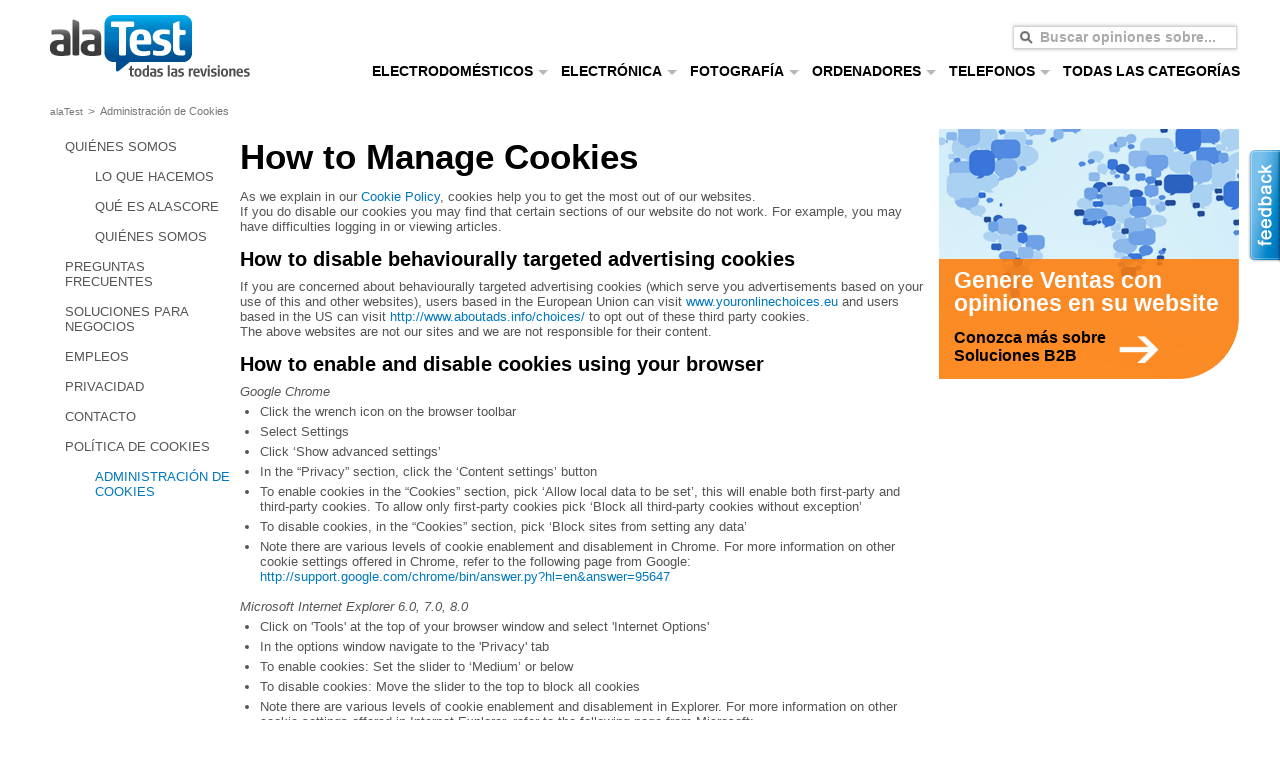

--- FILE ---
content_type: text/html; charset=utf-8
request_url: https://www.alatest.es/cookie_management.html
body_size: 6666
content:
<!DOCTYPE html>
<html lang="es-ES" xmlns:fb="http://www.facebook.com/2008/fbml">
<head>
		<meta http-equiv="Content-Type" content="text/html; charset=utf-8" />
	<title>Administraci&oacute;n de Cookies - alaTest.es</title>
    <script>
     var _prum = [['id', '5a0da53f9c5553b5207b23c6'],
      ['mark', 'firstbyte', (new Date()).getTime()]];
      (function() {
          var s = document.getElementsByTagName('script')[0]
          , p = document.createElement('script');
         p.async = 'async';
         p.src = '//rum-static.pingdom.net/prum.min.js';
          s.parentNode.insertBefore(p, s);
      })();
    </script>

				<meta name="robots" content="noindex,follow" />
	<style type="text/css">body,input,select,textarea,button,font {font-family: Arial, sans-serif;font-size:12px;}</style>
	<link type="text/css" href="https://ii.alatest.com/common.css?v=30c5fac269828c72f0ef46ab004b956e" rel="stylesheet" />
<link type="text/css" href="https://ii.alatest.com/staticpages.css?v=24ed667cc60f958e12f918f86df187bc" rel="stylesheet" />
<!--[if lt IE 10]>
<link type="text/css" href="https://ii.alatest.com/ie.css?v=aa34fbb53d2357a9c9be7670dfd80f19" rel="stylesheet" />
<![endif]-->
<script type="text/javascript" src="https://ii.alatest.com/jquery-1.5.2.min.js"></script>
<!--[if lt IE 10]>
<script type="text/javascript" src="https://ii.alatest.com/alatest.ie.js?v=aeac2c80e4eb3a1352d75c1b36cea793" charset="utf-8"></script>
<![endif]-->
<meta property="fb:admins" content="554648192,744107506,788193291,1032151336"/>
<meta property="fb:page_id" content="104695239568147"/>
					<!-- Google tag (gtag.js) -->
					<script async src="https://www.googletagmanager.com/gtag/js?id=G-NERR3W72LP"></script>
					<script>
					window.dataLayer = window.dataLayer || [];
					function gtag(){dataLayer.push(arguments);}
					gtag('js', new Date());

					gtag('config', 'G-NERR3W72LP');
					</script>
				    	<link rel="shortcut icon" type="image/ico" href="https://ii.alatest.com/favicon.ico"  />
</head>
<body class="es-es  page-staticpages ">

<div class="body_with_no_skyscraper ">
    	<div id="body_con">
		<div id="new_h_con">
			<a id="home" title="alaTest Espa&ntilde;a - Pruebas de productos &amp; Evaluaciones" href="/">
    todas las opiniones    <img src="https://ii.alatest.com/logo/alatest-es.gif" width="229" height="65" alt="alaTest Espa&amp;ntilde;a - Pruebas de productos &amp;amp; Evaluaciones" /></a>		</div>
        <div id="header_banner_con">
                    </div>
		<div id="m_con">
			<div class="pathway_con">
	<ul id="breadcrumbs">
	<li><a href="/">alaTest </a></li><li class="sep">&gt;</li><li>Administración de Cookies</li>	</ul>
	<div class="line-sep"></div>
</div>
            <div class="page-body" >
                        <div id="left_nav">
	<div id="left_con">
	<div class="box_t">
			<a  href="/about.html">QUIÉNES SOMOS</a><a class="c"  href="/about.html#what">LO QUE HACEMOS</a><a class="c"  href="/about.html#ala">QUÉ ES ALASCORE</a><a class="c"  href="/about.html#who">QUIÉNES SOMOS</a><a  href="/help.html">PREGUNTAS FRECUENTES</a><a  href="/b2b/overview.html">SOLUCIONES PARA NEGOCIOS</a><a  href="/jobs.html">EMPLEOS</a><a  href="/privacy.html">PRIVACIDAD</a><a  href="/contact.html">CONTACTO</a><a  href="/cookie.html">POLÍTICA DE COOKIES</a><a class="c hov"  href="/cookie_management.html">ADMINISTRACIÓN DE COOKIES</a>	</div>
</div></div>
<div id="content_con">
	<div class="static_page_content">
	<div>
<h1>How to Manage Cookies</h1>
<p>As we explain in our <a title="Cookie policy" href="/cookie.html">Cookie Policy</a>, cookies help you to get the most out of our websites.</p>
<p>If you do disable our cookies you may find that certain sections of our website do not work. For example, you may have difficulties logging in or viewing articles.</p>
<br />
<h2>How to disable behaviourally targeted advertising cookies</h2>
<p>If you are concerned about behaviourally targeted advertising cookies (which serve you advertisements based on your use of this and other websites), users based in the European Union can visit <a href="http://www.youronlinechoices.eu">www.youronlinechoices.eu</a> and users based in the US can visit <a href="http://www.aboutads.info/choices/">http://www.aboutads.info/choices/</a> to opt out of these third party cookies.</p>
<p>The above websites are not our sites and we are not responsible for their content.</p>
<br />
<h2>How to enable and disable cookies using your browser</h2>
<p><em>Google  Chrome </em></p>
<ul type="square">
<li>Click the wrench icon on the browser toolbar</li>
<li>Select Settings</li>
<li>Click ‘Show advanced settings’</li>
<li>In the “Privacy” section, click the ‘Content settings’ button</li>
<li>To enable cookies in the “Cookies” section, pick ‘Allow local data to be set’, this will enable both first-party and third-party cookies. To allow only first-party cookies pick ‘Block all third-party cookies without exception’ </li>
<li>To disable cookies, in the “Cookies” section, pick ‘Block sites from setting any data’</li>
<li>Note there are various levels of cookie enablement and disablement in Chrome. For more information on other cookie settings offered in Chrome, refer to the following page from Google: <a title="support.google.com" href="http://support.google.com/chrome/bin/answer.py?hl=en&answer=95647">http://support.google.com/chrome/bin/answer.py?hl=en&answer=95647</a></li>
</ul>
<br />
<p><em>Microsoft   Internet Explorer 6.0, 7.0, 8.0</em></p>
<ul type="square">
<li>Click on 'Tools' at the top of your browser window and select 'Internet Options'</li>
<li>In the options window navigate to the 'Privacy' tab</li>
<li>To enable cookies: Set the slider to ‘Medium’ or below</li>
<li>To disable cookies: Move the slider to the top to block all cookies </li>
<li>Note there are various levels of cookie enablement and disablement in Explorer. For more information on other cookie settings offered in Internet Explorer, refer to the following page from Microsoft: <a href="http://windows.microsoft.com/en-GB/windows-vista/Block-or-allow-cookies">http://windows.microsoft.com/en-GB/windows-vista/Block-or-allow-cookies</a></li>
</ul>
<br />
<p><em>Mozilla  Firefox</em></p>
<ul type="square">
<li>Click on 'Tools' at the browser menu and select ‘Options’</li>
<li>Select the Privacy panel</li>
<li>To <span>enable</span> cookies: Check ‘Accept cookies for sites’</li>
<li>To <span>disable</span> cookies: Uncheck ‘Accept cookies for sites’</li>
<li>Note there are various levels of cookie enablement and disablement in Firefox. For more information, refer to the following page from Mozilla: <a href="http://support.mozilla.org/en-US/kb/Enabling%20and%20disabling%20cookies">http://support.mozilla.org/en-US/kb/Enabling%20and%20disabling%20cookies</a></li>
</ul>
<br />
<p><em>Opera</em></p>
<ul type="square">
<li>Click on 'Setting’ at the browser menu and select 'Settings'</li>
<li>Select ‘Quick Preferences’ </li>
<li>To <span>enable</span> cookies: check “Enable Cookies”</li>
<li>To <span>disable </span>cookies: uncheck “Enable Cookies”</li>
<li>Note there are various levels of cookie enablement and disablement in Opera. For more information on other cookie settings offered in Opera, refer to the following page from Opera Software: <a href="http://www.opera.com/browser/tutorials/security/privacy/">http://www.opera.com/browser/tutorials/security/privacy/</a></li>
</ul>
<br />
<p><em>Safari on OSX</em></p>
<ul type="square">
<li>Click on 'Safari'  at the menu bar and select the 'Preferences' option</li>
<li>Click on 'Security'</li>
<li>To enable cookies: In the 'Accept cookies' section select 'Only from site you navigate to'</li>
<li>To disable cookies: In the ‘Accept cookies’ section select ‘Never’</li>
<li>Note there are various levels of cookie enablement and disablement in Safari. For more information on other cookie settings offered in Safari, refer to the following page from Apple:  <a href="http://docs.info.apple.com/article.html?path=Safari/3.0/en/9277.html">http://docs.info.apple.com/article.html?path=Safari/3.0/en/9277.html</a></li>
</ul>
<br />
<p><em>All other browsers</em></p>
<p>Please look for a “help” function in the browser or contact the browser provider.</p>
</div>	</div>
</div>
<script type="text/javascript">WebFontConfig={google:{families:['Open+Sans:800:latin,cyrillic']}};(function(){var wf=document.createElement('script');wf.src=('https:'==document.location.protocol?'https':'http')+'://ajax.googleapis.com/ajax/libs/webfont/1/webfont.js';wf.type='text/javascript';wf.async='true';var s=document.getElementsByTagName('script')[0];s.parentNode.insertBefore(wf,s);})();</script>
                                    <div class="right-page">
                			<div class="rpanel">
                                <a id="b2b-new" href="/b2b/overview.html" style="margin:0 auto;position:relative;display:block;width:300px;height:250px;background:transparent url('https://ii.alatest.com/css/b2b/Right_2ndPage_Banner_notext.png');">
					<img class="arrow" src="https://ii.alatest.com/css/indexpage/new/arrow.png" alt="" />
					<b class="b2b_promo">Genere Ventas con opiniones en su website</b>
					<b class="b2b_promo_smaller">Conozca más sobre Soluciones B2B</b>
				</a>
                			</div>
			
            </div>
                                    <div class="line-sep"></div>
                    </div>
        		</div>
        <div id="header-bottom">
            <div class="inner">
                                <form action="/searchaction.html" method="get" id="searchFrm1" class="search_box">
    <input type="text" name="keyword1" id="keyword1" value="" />
    <div class="close"></div>
</form>
<ul id="top_nav_new">
    <li class="top-item last-top-item">
        <a class="top" href="/category-index.html">TODAS LAS CATEGORÍAS</a>
    </li>
    <li class="top-item"><a href="/evaluaciones/telefonos/c3-9/" class="top">TELEFONOS<span class="blue_arrow"></span></a><ul class="sub hide"><li class="sub-item"><a href="/evaluaciones/telefonia-inalambrica/c3-115/" title="Telefonía Inalámbrica">Telefon&iacute;a Inal&aacute;mbrica</a></li><li class="sub-item"><a href="/evaluaciones/telefonia-celular/c3-8/" title="Teléfonos móviles">Tel&eacute;fonos m&oacute;viles</a></li><li class="sub-item last-sub-item"><a href="/evaluaciones/telefonos/c3-9/" title="Ver todos...">Ver todos...</a></li></ul></li><li class="top-item"><a href="/evaluaciones/ordenadores/c3-209/" class="top">ORDENADORES<span class="blue_arrow"></span></a><ul class="sub hide"><li class="sub-item"><a href="/evaluaciones/impresoras/c3-31/" title="Impresoras">Impresoras</a></li><li class="sub-item"><a href="/evaluaciones/monitores/c3-29/" title="Monitores">Monitores</a></li><li class="sub-item"><a href="/evaluaciones/ordenadores/c3-28/" title="Ordenadores">Ordenadores</a></li><li class="sub-item"><a href="/evaluaciones/ordenadores-portatiles/c3-30/" title="Ordenadores portatiles">Ordenadores portatiles</a></li><li class="sub-item"><a href="/evaluaciones/tablet-computer/c3-373/" title="Tablet Computers">Tablet Computers</a></li><li class="sub-item last-sub-item"><a href="/evaluaciones/ordenadores/c3-209/" title="Ver todos...">Ver todos...</a></li></ul></li><li class="top-item"><a href="/evaluaciones/fotografia/c3-146/" class="top">FOTOGRAFÍA<span class="blue_arrow"></span></a><ul class="sub hide"><li class="sub-item"><a href="/evaluaciones/camaras-digitales/c3-147/" title="Cámaras Digitales">C&aacute;maras Digitales</a></li><li class="sub-item"><a href="/evaluaciones/drones/c3-421/" title="Drones">Drones</a></li><li class="sub-item"><a href="/evaluaciones/videocamaras/c3-21/" title="Videocámaras">Videoc&aacute;maras</a></li><li class="sub-item last-sub-item"><a href="/evaluaciones/fotografia/c3-146/" title="Ver todos...">Ver todos...</a></li></ul></li><li class="top-item"><a href="/evaluaciones/electronica/c3-177/" class="top">ELECTRÓNICA<span class="blue_arrow"></span></a><ul class="sub hide"><li class="sub-item"><a href="/evaluaciones/auriculares/c3-74/" title="Auriculares &amp; Auriculares con Micrófono (Headsets)">Auriculares &amp; Auriculares con Micr&oacute;fono (Headsets)</a></li><li class="sub-item"><a href="/evaluaciones/media-players/c3-422/" title="Media Players">Media Players</a></li><li class="sub-item"><a href="/evaluaciones/parlantes/c3-35/" title="Parlantes">Parlantes</a></li><li class="sub-item"><a href="/evaluaciones/smart-speakers/c3-423/" title="Smart Speakers">Smart Speakers</a></li><li class="sub-item"><a href="/evaluaciones/smartwatches/c3-407/" title="Smart Watches &amp; Activity Trackers">Smart Watches &amp; Activity Trackers</a></li><li class="sub-item"><a href="/evaluaciones/televisores/c3-33/" title="Televisores">Televisores</a></li><li class="sub-item"><a href="/evaluaciones/vr-headsets/c3-411/" title="VR Headsets">VR Headsets</a></li><li class="sub-item last-sub-item"><a href="/evaluaciones/electronica/c3-177/" title="Ver todos...">Ver todos...</a></li></ul></li><li class="top-item"><a href="/evaluaciones/electrodomesticos/c3-271/" class="top">ELECTRODOMÉSTICOS<span class="blue_arrow"></span></a><ul class="sub hide"><li class="sub-item"><a href="/evaluaciones/aspiradoras/c3-340/" title="Aspiradoras">Aspiradoras</a></li><li class="sub-item"><a href="/evaluaciones/lavadoras/c3-341/" title="Lavadoras">Lavadoras</a></li><li class="sub-item"><a href="/evaluaciones/maquinas-para-cafe-y-cafe-espresso/c3-332/" title="Máquinas para cafe y cafe espresso">M&aacute;quinas para cafe y cafe espresso</a></li><li class="sub-item last-sub-item"><a href="/evaluaciones/electrodomesticos/c3-271/" title="Ver todos...">Ver todos...</a></li></ul></li></ul>            </div>
        </div>
	</div>
		<div class="line-sep"></div>
</div>

<div id="footer_banner_con">
    </div>
<div id="new_f_con">
    <div class="main no_skyscraper">
    <div id="footer_new">
	<div class="countries">
		<h3>Websites de alaTest</h3>
    	<ul>
		<li><a href="https://alatest.com/" title="alaTest USA - Product Reviews &amp; Tests" class="country-switch locale:en_US"><img src="https://ii.alatest.com/css/flag/us.png" width="18" height="12" alt="United States" /> alaTest USA</a></li><li><a href="https://www.alatest.co.uk/" title="alaTest UK - Product Tests &amp; Reviews" class="country-switch locale:en_GB"><img src="https://ii.alatest.com/css/flag/gb.png" width="18" height="12" alt="United Kingdom" /> alaTest UK</a></li><li><a href="https://www.alatest.de/" title="alaTest Deutschland - Testberichte &amp; Meinungen" class="country-switch locale:de_DE"><img src="https://ii.alatest.com/css/flag/de.png" width="18" height="12" alt="Deutschland" /> alaTest Deutschland</a></li><li><a href="https://www.alatest.fr/" title="alaTest France - Tests &amp; Avis Produits" class="country-switch locale:fr_FR"><img src="https://ii.alatest.com/css/flag/fr.png" width="18" height="12" alt="France" /> alaTest France</a></li><li><a href="https://www.alatest.it/" title="alaTest Italia - Test Prodotto e Recensioni" class="country-switch locale:it_IT"><img src="https://ii.alatest.com/css/flag/it.png" width="18" height="12" alt="Italia" /> alaTest Italia</a></li><li><a href="https://www.alatest.es/" title="alaTest España - Pruebas de productos &amp; Evaluaciones" class="country-switch locale:es_ES"><img src="https://ii.alatest.com/css/flag/es.png" width="18" height="12" alt="España" /> alaTest España</a></li><li class="dropdown"><a href="https://www.alatest.com.au/" title="alaTest Australia - Product Tests &amp; Reviews" class="country-switch locale:en_AU">alaTest Australia</a></li><li class="dropdown"><a href="https://fr.alatest.be/" title="alaTest Belgique - Tests &amp; Avis Produits" class="country-switch locale:fr_BE">alaTest Belgique</a></li><li class="dropdown"><a href="https://nl.alatest.be/" title="alaTest België - Product Tests &amp; Reviews" class="country-switch locale:nl_BE">alaTest België</a></li><li class="dropdown"><a href="https://www.alatest.dk/" title="alaTest Danmark - Produkt Tests &amp; Anmeldelser" class="country-switch locale:da_DK">alaTest Danmark</a></li><li class="dropdown"><a href="https://www.alatest.de/" title="alaTest Deutschland - Testberichte &amp; Meinungen" class="country-switch locale:de_DE">alaTest Deutschland</a></li><li class="dropdown"><a href="https://www.alatest.es/" title="alaTest España - Pruebas de productos &amp; Evaluaciones" class="country-switch locale:es_ES">alaTest España</a></li><li class="dropdown"><a href="https://www.alatest.fr/" title="alaTest France - Tests &amp; Avis Produits" class="country-switch locale:fr_FR">alaTest France</a></li><li class="dropdown"><a href="https://alatest.com/under-construction/" title="alaTest India - Product Tests &amp; Reviews" class="country-switch locale:en_IN">alaTest India</a></li><li class="dropdown"><a href="https://www.alatest.it/" title="alaTest Italia - Test Prodotto e Recensioni" class="country-switch locale:it_IT">alaTest Italia</a></li><li class="dropdown"><a href="https://www.alatest.nl/" title="alaTest Nederland - Product Tests &amp; Reviews" class="country-switch locale:nl_NL">alaTest Nederland</a></li><li class="dropdown"><a href="https://www.alatest.co.nz/" title="alaTest New Zealand - Product Tests &amp; Reviews" class="country-switch locale:en_NZ">alaTest New Zealand</a></li><li class="dropdown"><a href="https://www.alatest.no/" title="alaTest Norge - Produkttester &amp; Recensioner" class="country-switch locale:no_NO">alaTest Norge</a></li><li class="dropdown"><a href="https://www.alatest.pl/" title="alaTest Polska - Testy i Recenzje Produktów" class="country-switch locale:pl_PL">alaTest Polska</a></li><li class="dropdown"><a href="https://www.alatest.ch/" title="alaTest Schweiz - Testberichte &amp; Meinungen" class="country-switch locale:de_CH">alaTest Schweiz</a></li><li class="dropdown"><a href="https://www.alatest.fi/" title="alaTest Suomi - Ammattilaisten arvostelut &amp; Käyttäjäarvostelut" class="country-switch locale:fi_FI">alaTest Suomi</a></li><li class="dropdown"><a href="https://www.alatest.se/" title="alaTest Sverige - Produkttester &amp; Recensioner" class="country-switch locale:sv_SE">alaTest Sverige</a></li><li class="dropdown"><a href="https://www.alatest.co.uk/" title="alaTest UK - Product Tests &amp; Reviews" class="country-switch locale:en_GB">alaTest UK</a></li><li class="dropdown"><a href="https://alatest.com/" title="alaTest USA - Product Reviews &amp; Tests" class="country-switch locale:en_US">alaTest USA</a></li><li class="dropdown"><a href="https://www.alatest.at/" title="alaTest Österreich - Testberichte &amp; Meinungen" class="country-switch locale:de_AT">alaTest Österreich</a></li><li class="dropdown"><a href="https://www.alatest.ru/" title="alaTest Россия - Обзоры и тесты товаров" class="country-switch locale:ru_RU">alaTest Россия</a></li>        </ul>
	</div>
	<div class="links">
		<div class="col sept">
			<h3>Acerca alaTest</h3>
			<ul>
				<li><span class=" js-link link url:L2Fib3V0Lmh0bWw=">Quiénes Somos</span></li>
				<li><span class=" js-link link url:L2hlbHAuaHRtbA==">Ayuda</span></li>
				<li>
                                        <span class=" js-link link url:L2pvYnMuaHRtbA==">Empleos</span>                </li>
                <li><span class=" js-link link url:L2NvbnRhY3QuaHRtbA==">Contacto</span></li>
                <li><a href="https://ii.alatest.com/mediakit.pdf" target="_blank">Publicidad</a></li>
                <li><a href="https://m.alatest.es">Website Móvil</a></li>
				            </ul>
		</div>
		<div class="col">
			<h3>Temas populares</h3>
			<ul>
				<li><a href="/evaluaciones/electrodomesticos/c3-271/">Electrodomésticos</a></li><li><a href="/evaluaciones/electronica/c3-177/">Electrónica</a></li><li><a href="/evaluaciones/fotografia/c3-146/">Fotografía</a></li><li><a href="/evaluaciones/ordenadores/c3-209/">Ordenadores</a></li><li><a href="/evaluaciones/telefonos/c3-9/">Telefonos</a></li>                <li style="border:none">
                    <a href="/category-index.html">Todas las categorías</a>                </li>
			</ul>
		</div>
        <div class="col b2b">
            <h3>Soluciones para B2B</h3>
            <ul>
                <li><a href="/b2b/overview.html">Soluciones B2B </a></li>
                <li><a href="/b2b/alatest-solutions.html">Ver soluciones alaTest </a></li>
                <li><a href="/b2b/technology.html">Tecnología alaTest</a></li>
                <li><a href="/b2b/brands.html">Beneficios para las marcas</a></li>
                <li><a href="/b2b/retailers.html">Beneficios para vendedores</a></li>
                <li style="border:none"><a href="/b2b/publishers-sources.html">Beneficios para editores</a></li>
            </ul>
		</div>
	</div>
	<div class="facebook">
		<h3 class="title">¡Conéctese con alaTest!</h3>
                <iframe src="//www.facebook.com/plugins/likebox.php?href=http%3A%2F%2Fwww.facebook.com%2Falatest&amp;width=250&amp;colorscheme=light&amp;connections=4&amp;border_color=%23DCEFF9&amp;stream=false&amp;header=false&amp;locale=es_ES&amp;height=180" scrolling="no" frameborder="0" style="border:none; overflow:hidden; width:250px; height:180px;margin:0 0 10px 10px;"></iframe>
	</div>
	<div class="line-sep"></div>
	<p class="copyright">
		alaTest España © 2026 ICSS AB. Todos los derechos reservados. <span class=" js-link link url:L3ByaXZhY3kuaHRtbA==">Privacidad</span>	</p>
</div>
    <form id="switchCountryFrm" action="/redirect/country/" method="post" class="hide">
    <input type="hidden" name="new_country" />
    <input type="hidden" name="new_language" />
    <input type="hidden" name="save_redirect" value="0" />
    <input type="hidden" name="uri" value="" />
    </form>
</div></div>
<div id="feedback" class="light-box url:L2pzb24vbGlnaHRib3gvZmVlZGJhY2sv"></div>

<script type="text/javascript"><!--
var _mypage = {"iso":"es_ES","ibase":"https:\/\/ii.alatest.com\/","page":"staticpages_cookie_management","dir":"","normal":1,"fbAppID":"112977938722944","fbISO":"es_ES","last_error":null,"geoPrompt":""};
var _mylang = {"_LOADING":"cargando...","_FOOTER_MORE_ALATEST_SITES":"Mas websites alaTest","_SEARCH_WARN_NOKEYWORK":"Indique por favor una palabra clave para su b\u00fasqueda","_SITE_FOOTER_SEARCH_FOR":"Buscar opiniones sobre...","_SHOPBROWSE_COMPARE_ERROR":"Compruebe por favor dos productos o m\u00e1s para comparar!","_OLD_BROWSER_WARNING_IE":"<b>Atenci\u00f3n<\/b>! Esta usando una version no actualizada de Internet Explorer.  Para una mejor experiencia con alaTest y otras websites le recomendamos <a href=\"http:\/\/www.microsoft.com\/windows\/internet-explorer\/default.aspx\" rel=\"nofollow\" title=\"Download Internet Explorer 8\"><b>download<\/b><\/a> , una version nueva de Internet Explorer."};
//--></script>
<script type="text/javascript" src="https://ii.alatest.com/alatest.common-alatest.staticpages.js?v=ff1d3fc61694893c591357bf6504d36360d44a2aeb59acf0796e3e80833e3cad" charset="utf-8"></script>
</body>
</html>
<!-- host 192.168.18.13 (es_ES) (ES) (816) -->


--- FILE ---
content_type: text/css; charset=utf-8
request_url: https://ii.alatest.com/common.css?v=30c5fac269828c72f0ef46ab004b956e
body_size: 7041
content:
body,div,dl,dt,dd,ul,ol,li,h1,h2,h3,h4,h5,h6,pre,code,form,fieldset,legend,input,textarea,p,blockquote,th,td,button{margin:0;padding:0}ul,li{list-style:none}button,img{border:0}input::-moz-focus-inner,button::-moz-focus-inner{border:0;padding:0}.grey{color:#555}.dark-grey{color:#777}.three-rounded-box-20{border-radius:0 20px 20px;-webkit-border-radius:0 20px 20px;border:1px
solid #ccc;position:relative;min-height:1px}.three-rounded-box-20 .rc-bg-mask{border-top-right-radius:20px;-webkit-border-top-right-radius:20px}body{color:#555;text-align:center;margin:0
10px}body.iframe{margin:0
auto}h1,.h1,h2,.h2{font-size:130%;line-height:16px;font-weight:bold;padding:0
10px 10px}h3,.h3{font-size:117%;font-weight:bold}img{vertical-align:middle}a span,a
b{cursor:pointer}noscript{color:#f90;padding:5px;font-weight:bold;font-size:117%;position:absolute;width:200px;margin:0
auto;top:0px;z-index:900;text-align:center}.body_with_no_skyscraper{width:1200px;margin:0
auto}.body_with_ads{width:1380px;margin:0
auto}#body_con{text-align:left;background:#fff;width:1200px;position:relative;z-index:100;float:left}#h_con{width:100%;padding:0;height:115px;text-align:left}#m_con{padding:10px
0 20px 0;width:100%;text-align:left;position:relative}#f_con{width:100%;padding:10px
0;clear:both}a:link{text-decoration:none;color:#0078be}a:visited{text-decoration:none;color:#058}a:hover{text-decoration:underline;color:#F90}a:active{text-decoration:underline;color:#F90}.link{color:#0078be;cursor:pointer}.link:hover{text-decoration:underline;color:#F90 !important}a:hover
.link{text-decoration:inherit;color:#F90 !important}.enlarge{display:inline-block;height:21px;font-weight:bold;line-height:21px;padding:0px
0px 0px 26px;background:transparent url('https://ii.alatest.com/css/spirits/v_spirits_png.png') no-repeat 0 -240px}.enlarge:hover,.enlarge:active{background-position:0px -261px}.popup{position:absolute;z-index:500;display:none;border:1px
solid #ccc;-moz-box-shadow:0 0 13px 5px rgba(100,100,100, 0.4);-webkit-box-shadow:0 0 13px 5px rgba(100,100,100, 0.4);box-shadow:0 0 13px 5px rgba(100,100,100,0.4);min-height:1px}.popup-inner{background:#fff;padding:10px
15px;min-height:10px;position:relative;min-height:1px;text-align:left}.popup-title{background-color:#eaeaea;background-image: -webkit-gradient(linear, left top, left bottom, from(#f9f9f9), to(#eaeaea));background-image: -webkit-linear-gradient(top, #f9f9f9, #eaeaea);background-image:    -moz-linear-gradient(top, #f9f9f9, #eaeaea);background-image:     -ms-linear-gradient(top, #f9f9f9, #eaeaea);background-image:      -o-linear-gradient(top, #f9f9f9, #eaeaea);background-image:linear-gradient(to bottom, #f9f9f9, #eaeaea);filter:progid:DXImageTransform.Microsoft.gradient(startColorstr='#f9f9f9', endColorstr='#eaeaea');padding:10px
15px;text-align:left;border-top:1px solid #fff;border-bottom:1px solid #f5f5f5;box-shadow:0 1px 0 0 #bababa, 0 4px 2px -2px #e2e2e2}.popup-inner .popup-title{margin: -10px -15px 10px -15px}.popup-inner
iframe{margin: -10px -15px}.popup-close{display:block;height:11px;line-height:11px;width:11px;cursor:pointer;background:transparent url('https://ii.alatest.com/css/common/popup-close.png') no-repeat 100% 0px;position:absolute;right:15px;top:14px}.popup-close:hover{background-position:100% -12px}.tool-tip-click{cursor:pointer}.ajax-load-ring{background:transparent url('https://ii.alatest.com/css/lightbox/loading_white_blue.gif') no-repeat}.ajax-load-ring-center{background-position:50% 50%}.ajax-load-ring-left{background-position:0 0}.ajax-load-min-height{height:25px}.light-box{cursor:pointer;color:#0078BE}.light-box:hover,.light-box:active{color:#f90}#overlay{display:none;position:absolute;z-index:400;width:100%;background:#000}#lb_loading
.lb_load{text-align:left}#lb_loading .lb_load
p{padding:10px
30px 10px 20px;width:120px;font-size:130%;font-weight:bold;color:#0078be;text-align:left;background:transparent url('https://ii.alatest.com/css/lightbox/loading_white_blue.gif') no-repeat 100% 50%}#lightbox{text-align:left}#home{display:block;width:250px;height:75px;padding:10px
0 0 10px;position:relative;z-index:210}#home
img{position:absolute;z-index:1;top:10px;left:10px}#header_con_new{height:75px;width:853px;position:absolute;top:10px;left:347px;z-index:200}.search_box{float:left;width:480px;height:43px;margin:10px
0 0 0;background:transparent url('https://ii.alatest.com/css/spirits/header2.png') no-repeat 0 0;position:relative;z-index:1}.search_box
input{position:absolute;font-size:140%;font-weight:bold;color:#aaa;width:300px;height:43px;line-height:43px;border:0;left:0;top:0;padding-left:40px;background:transparent}.search_box
.sbtn{display:inline-block;height:43px;position:absolute;top:0;right:0;padding:0
0 0 15px;text-align:right;background:transparent url('https://ii.alatest.com/css/spirits/header2.png') no-repeat -2177px 0}.search_box .sbtn
button{height:43px;line-height:36px;font-size:117%;font-weight:bold;color:#fff;padding:0
15px 0 0;white-space:nowrap;cursor:pointer;background:transparent url('https://ii.alatest.com/css/spirits/header2.png') no-repeat 100% 0}.search_box .sbtn:hover{background:transparent url('https://ii.alatest.com/css/spirits/header2.png') no-repeat -2177px -44px}.search_box .sbtn:hover
button{background:transparent url('https://ii.alatest.com/css/spirits/header2.png') no-repeat 100% -44px}#feedback{display:block;position:fixed;right:0;top:150px;width:36px;height:113px;background:transparent url('https://ii.alatest.com/css/footer/feedback.png') no-repeat 100% 0;text-decoration:none;z-index:200}#feedback:hover{background-image:url('https://ii.alatest.com/css/footer/feedback_hover.png')}#compare_panel{display:none;position:fixed;right:0;top:268px;width:300px;text-decoration:none;z-index:200;border:1px
solid #0078be;border-right:none;border-radius:5px 0 0 5px;padding:10px
20px;background:#FFF;-webkit-box-shadow:#CCC -2px 2px 4px;-moz-box-shadow:#CCC -2px 2px 4px;box-shadow:#CCC -2px 2px 4px}#compare_panel
ul{padding:10px
0}#compare_panel ul
li{padding:3px
0;border-bottom:dotted #ccc 1px}#compare_panel .compare-remove{float:right;color:#f40;cursor:pointer}#compare_panel .compare-close{float:right;margin-right: -6px;background-image:url('https://ii.alatest.com/css/common/nb_close.gif');height:19px;width:19px;cursor:pointer}.line-sep{clear:both;margin:0;padding:0;line-height:1px}div.sep-white{clear:both;line-height:0px;font-size:0px;height:1px;border-bottom:1px solid #fff}div.sep-blue{clear:both;line-height:0px;font-size:0px;height:1px;border-bottom:1px solid #a7d6f1}div.sep-dblue{clear:both;line-height:0px;font-size:0px;height:1px;border-bottom:1px solid #0078be}div.sep-dblue-top{clear:both;line-height:0px;font-size:0px;height:1px;border-top:1px solid #0078be}div.sep-ll{clear:both;line-height:1px;font-size:1px;height:1px;width:100%;background:#0078be}div.sep-ll
div.r{line-height:1px;font-size:1px;height:1px;width:100%;background:transparent url('https://ii.alatest.com/css/spirits/corners-buttons.png') no-repeat 100% -22px}div.sep-blue2{clear:both;border-bottom:1px solid #a7d6f1;line-height:0px;font-size:0px;height:1px;margin:0px
10px}div.pager{}div.pager
div.pager_sep{width:3px;height:22px;font-size:1px;float:left}div.pager
div.pager_sep1{width:25px;height:22px;font-size:1px;float:left}div.pager
b{display:block;float:left;height:18px;text-align:center;padding:4px
8px 0px 8px;color:#0078be}div.pager
a{display:block;float:left;height:18px;padding:4px
8px 0px 8px;border:1px
solid #DCDCDC;text-align:center;text-decoration:none}div.pager a:link,div.pager a:visited{color:#444;background:transparent}div.pager a:hover,div.pager a:active{color:#fff;background:#0078be}div.pager a.pager_first,div.pager a.pager_prev,div.pager a.pager_next,div.pager
a.pager_last{width:32px;height:20px;padding:0px;margin:0px;border:2px
solid #DCDCDC}div.pager a.pager_first:link,div.pager a.pager_first:visited{background:transparent url('https://ii.alatest.com/css/common/page_nav_sprites.gif') no-repeat 10px 0px}div.pager a.pager_first:hover,div.pager a.pager_first:active{background:#0078be url('https://ii.alatest.com/css/common/page_nav_sprites.gif') no-repeat 10px -20px}div.pager a.pager_prev:link,div.pager a.pager_prev:visited{background:transparent url('https://ii.alatest.com/css/common/page_nav_sprites.gif') no-repeat 10px -40px}div.pager a.pager_prev:hover,div.pager a.pager_prev:active{background:#0078be url('https://ii.alatest.com/css/common/page_nav_sprites.gif') no-repeat 10px -60px}div.pager a.pager_next:link,div.pager a.pager_next:visited{background:transparent url('https://ii.alatest.com/css/common/page_nav_sprites.gif') no-repeat 10px -80px}div.pager a.pager_next:hover,div.pager a.pager_next:active{background:#0078be url('https://ii.alatest.com/css/common/page_nav_sprites.gif') no-repeat 10px -100px}div.pager a.pager_last:link,div.pager a.pager_last:visited{background:transparent url('https://ii.alatest.com/css/common/page_nav_sprites.gif') no-repeat 10px -120px}div.pager a.pager_last:hover,div.pager a.pager_last:active{background:#0078be url('https://ii.alatest.com/css/common/page_nav_sprites.gif') no-repeat 10px -140px}div.pager select,div.pager
option{font-size:92%}div.pager_con{padding-right:10px;float:right}div.sort_con{float:right}div.number_con{float:left;padding:0px
0px 0px 10px;line-height:16px}.pathway_con{padding:0px
20px 10px 10px}#breadcrumbs
li{float:left;font-size:92%;color:#777}#breadcrumbs
li.sep{float:left;padding:0px
5px;font-size:100%}#breadcrumbs li
a{white-space:nowrap;color:#777;font-size:92%}.alastar{margin:0
auto}.bigalastar{margin:0
auto;position:relative}.bigalastar
img{left:0px;top:0px;z-index:1}.bigalastar
.bigalastartext{position:absolute;bottom:24px}.bigalastar
p{z-index:5}.bigalastar
p.review_count{font-size:92%;font-weight:bold;text-align:center}.bigalastar
p.avgdate{font-size:83%;text-align:center}.bigalastar
p.review_count2{font-size:92%;font-weight:bold;text-align:center;top:95px}.bigalastar
p.avgdate2{font-size:83%;text-align:center;top:107px}.alaDarkGreen{color:#b6cdb2}.alaGreen{color:#c9dcb4}.alaLightGreen{color:#d5e3b4}.alaYellow{color:#fbf2dd}.alaOrange{color:#f4cfb3}.alaRed{color:#edb8ba}.alaGrey{color:#d1d1d1}div.toprank{position:absolute;z-index:5;top:0px;left:0px}.trend_up{display:inline-block;width:23px;height:17px;background:transparent url('https://ii.alatest.com/css/common/trend_sprites_new.png') no-repeat 100% 0px}.trend_stable{display:inline-block;width:23px;height:17px;background:transparent url('https://ii.alatest.com/css/common/trend_sprites_new.png') no-repeat 100% -34px}.trend_down{display:inline-block;width:23px;height:17px;background:transparent url('https://ii.alatest.com/css/common/trend_sprites_new.png') no-repeat 100% -17px}div.page_con{position:relative;z-index:5;min-height:1px}div.page_out{padding:5px}div.page_in{padding:10px
0px}div.dbpage{background:#0078be}div.bbpage{background:#a7d6f1}div.wpage{background:#fff}.left-page{width:850px;float:left}.right-page{width:302px;padding:0;float:right;text-align:center}div.page_con div.dbtl,div.page_con div.dbtr,div.page_con div.dbbl,div.page_con div.dbbr,div.page_con div.bbtl,div.page_con div.bbtr,div.page_con div.bbbl,div.page_con div.bbbr,div.page_con div.dwtl,div.page_con div.dwtr,div.page_con div.dwbl,div.page_con div.dwbr,div.page_con div.bwtl,div.page_con div.bwtr,div.page_con div.bwbl,div.page_con
div.bwbr{width:10px;height:10px;font-size:1px;line-height:1px;position:absolute;z-index:1;background:transparent url('https://ii.alatest.com/css/spirits/corners-buttons.png') no-repeat}div.page_con div.dbtl,div.page_con div.bbtl,div.page_con div.dwtl,div.page_con
div.bwtl{top:0px;left:0px}div.page_con div.dbtr,div.page_con div.bbtr,div.page_con div.dwtr,div.page_con
div.bwtr{top:0px;right:0px}div.page_con div.dbbl,div.page_con div.bbbl,div.page_con div.dwbl,div.page_con
div.bwbl{bottom:0px;left:0px}div.page_con div.dbbr,div.page_con div.bbbr,div.page_con div.dwbr,div.page_con
div.bwbr{bottom:0px;right:0px}div.page_con
div.dbtl{background-position:0 0}div.page_con
div.dbtr{background-position:	-10px 0}div.page_con
div.dbbl{background-position:0 -10px}div.page_con
div.dbbr{background-position:	-10px -10px}div.page_con
div.bbtl{background-position:	-21px 0}div.page_con
div.bbtr{background-position:	-31px 0}div.page_con
div.bbbl{background-position:	-21px -10px}div.page_con
div.bbbr{background-position:	-31px -10px}div.page_con
div.dwtl{background-position:	-63px 0}div.page_con
div.dwtr{background-position:	-73px 0}div.page_con
div.dwbl{background-position:	-63px -10px}div.page_con
div.dwbr{background-position:	-73px -10px}div.page_con
div.bwtl{background-position:	-84px 0}div.page_con
div.bwtr{background-position:	-94px 0}div.page_con
div.bwbl{background-position:	-84px -10px}div.page_con
div.bwbr{background-position:	-94px -10px}.page-title{padding:10px
20px;border-top:1px solid #0078BE;border-bottom:1px solid #0078BE;text-align:right;overflow:hidden;min-height:10px}.page-title
h1{padding:0;float:left}div.titl{float:left;text-align:left}div.title{float:left;text-align:left}div.titr{float:right;text-align:right}div.db_sep{clear:both;height:1px;width:100%;line-height:1px;font-size:1px;background:#0078be}div.db_sep
div.l{line-height:1px;font-size:1px;height:1px;width:49%;float:left;background:transparent url('https://ii.alatest.com/css/spirits/corners-buttons.png') no-repeat 0px -21px}div.db_sep
div.r{line-height:1px;font-size:1px;height:1px;width:49%;float:right;background:transparent url('https://ii.alatest.com/css/spirits/corners-buttons.png') no-repeat 100% -22px}div.b_sep{clear:both;height:1px;width:100%;line-height:1px;font-size:1px;background:#a7d6f1}div.b_sep
div.l{line-height:1px;font-size:1px;height:1px;width:49%;float:left;background:transparent url('https://ii.alatest.com/css/spirits/corners-buttons.png') no-repeat 0px -23px}div.b_sep
div.r{line-height:1px;font-size:1px;height:1px;width:49%;float:right;background:transparent url('https://ii.alatest.com/css/spirits/corners-buttons.png') no-repeat 100% -24px}p.hinttext{color:#AAA;font-style:italic}.outlink{line-height:14px;padding-right:18px;background:transparent url('https://ii.alatest.com/css/spirits/v_spirits_gif.png') no-repeat 100% -40px}.outlink:hover,.outlink:active{background-position:100% -68px}.outlink_grey{line-height:14px;padding-right:18px;background:transparent url('https://ii.alatest.com/css/spirits/v_spirits_gif.png') no-repeat 100% -54px}.outlink_grey:link,.outlink_grey:visited{color:#777}.outlink_grey:hover,.outlink_grey:active{background-position:100% -68px;color:#F90}.ad_notice{color:#BBB;display:inline-block;float:left;font-size:8px;height:10px;line-height:10px}.headerbanner_ad{text-align:center;overflow:hidden}.footerbanner_ad{text-align:center;overflow:hidden}.b_top_leaderboard{text-align:center;width:1008px;padding:0px
0 10px;margin-left:62px;height:100px;overflow:hidden}.b_top_leaderboard_wallpaper{float:right;text-align:right;width:1008px;padding:10px
0 10px;height:90px;overflow:hidden}.leaderboard{width:728px;margin:0
auto}.mpu{width:300px;height:250px;margin:0
auto}.skyscraper{width:160px;height:600px;margin:0px
auto 20px auto}.category_inlist_leaderboard{border-bottom:1px dotted #CCC;text-align:center;height:135px}.product-inlist-ad{width:880px;position:relative;left: -1px;background:#fff;z-index:10;border-top:1px solid #CCC;height:135px}.inlist_ad{width:728px !important;margin:0
auto;padding:10px
0 25px}#b_top_skyscraper_con{float:right;padding:115px
10px 0 10px;width:160px;text-align:center}.with-leaderboard
#b_top_skyscraper_con{padding-top:165px}#b_top_skyscraper_con_wallpaper{float:right;padding:0px
0px 0px 10px;width:160px;text-align:center}.top_skyscraper{width:160px;height:600px;margin:0
auto}.rpanel{text-align:center;z-index:1;margin:0px
auto 20px auto}.b_rightskyscraper_con{width:160px;border:1px
solid #f3f3f3;margin-left:auto;margin-right:auto}.b_rightrect_con{border:1px
solid #f3f3f3}.ad-alert{background:#f3f3f3;padding:5px
0;text-align:center;color:#999;font-size:80%}.amazon_banner{width:130px;height:260px}p.summary{padding:0px
0px 8px 22px;line-height:14px}p.pros{padding:0px
0px 8px 22px;background:transparent url('https://ii.alatest.com/css/common/pros.gif') no-repeat 0px 0px;line-height:14px}p.cons{padding:0px
0px 8px 22px;background:transparent url('https://ii.alatest.com/css/common/cons.gif') no-repeat 0px 0px;line-height:14px}p.verdict{padding:0px
0px 8px 22px;background:transparent url('https://ii.alatest.com/css/common/verdict.gif') no-repeat 0px 0px;line-height:14px}#rvp{padding:0
0 20px;margin:0
auto;width:300px}#rvp
h3{padding:0px
0px 10px 7px;font-size:117%;text-align:left}#rvpCon{margin:0px
2px;padding:7px;text-align:center}#rvpCon
ul{clear:both}#rvpCon
ul.gallery{height:55px;width:282px;overflow:hidden;position:relative;z-index:5}#rvpCon ul
li{text-align:center;float:left}#rvpCon ul
li.head1{height:55px;width:3px;border-right:1px solid #a7d6f1}#rvpCon ul
li.c1{height:55px;width:54px;border-right:1px solid #a7d6f1}#rvpCon ul
li.head2{width:3px}#rvpCon ul
li.c2{width:55px;padding-top:8px}#rvp
div.compare{float:left}#rvp
div.remove{float:right}#rvp div.compare a,div#rvp div.remove
a{text-decoration:none}.right-page .right-box{padding:0
10px 20px 0;border-bottom:1px dotted #ccc;text-align:left}.right-page .right-box h3, .right-page .right-box
.h3{font-size:130%;padding:10px
0}.lbbox{background:#DCEFF9;position:relative;z-index:1;min-height:1px}.lbbox .bib_tl, .lbbox .bib_tr, .lbbox .bib_bl, .lbbox
.bib_br{position:absolute;z-index:10;width:10px;height:10px;line-height:1px;background:transparent url('https://ii.alatest.com/css/spirits/corners-buttons.png') no-repeat}.lbbox
.bib_tl{background-position:  -42px 0;top:0;left:0}.lbbox
.bib_tr{background-position:  -52px 0;top:0;right:0}.lbbox
.bib_bl{background-position:  -42px -10px;bottom:0;left:0}.lbbox
.bib_br{background-position:  -52px -10px;bottom:0;right:0}.lbbox
.bd1{border:1px
solid #fff}.lbbox
.bd2{border-style:solid;border-width:1px;border-color:#fff #f1f1f1 #f1f1f1 #f1f1f1}.lbbox
.bd3{border-style:solid;border-width:1px;border-color:#dceff9 #fff #e2e2e2 #fff}.lbbox
div.content{border-style:solid;border-width:1px;border-color:#dceff9 #dceff9 #fff #dceff9;text-align:left}.lbbox
img.right{float:right}.lbbox h3, .lbbox
.h3{padding:10px
0 10px 20px;font-size:130%}.lbbox
.txt{padding:0px
20px 20px 20px}.lbbox
.arrow{position:absolute;z-index:5;width:14px;height:24px;background:transparent url('https://ii.alatest.com/css/category/corner_promo_arrow.gif') no-repeat 0px 0px;top:50px;left:			-11px}#b2b-new:link,#b2b-new:visited{color:#fff}#b2b-new:hover,#b2b-new:active{color:#fff}.b2b{display:block;text-align:center;white-space:normal}.b2b
.p1{display:block;font-weight:normal;text-align:left;padding:0
10px 5px 0}.b2b
.p2{display:block;font-size:117%;float:right}.b2b
.p3{display:block;width:336px;position:absolute;text-align:center;left:0;bottom:45px;color:#c7000b;padding:0
!important}.b2b
.b2bpromo{display:block;clear:both;margin:0
auto;padding-top:10px}.dbbtn{display:inline-block;height:29px;background:transparent url('https://ii.alatest.com/css/spirits/common-buttons.png') no-repeat 0 -30px;padding:0
0 0 10px;cursor:pointer}.dbbtn
.txt{display:inline-block;cursor:pointer;height:29px;padding:0
10px 0 0;font-weight:bold;white-space:nowrap;font-size:90%;line-height:26px;text-decoration:none;color:#fff;background:transparent url('https://ii.alatest.com/css/spirits/common-buttons.png') no-repeat 100% -30px}.dbbtn:hover{background-position:0 0}.dbbtn:hover
.txt{background-position:100% 0}.ckbtn{display:inline-block;height:22px;background:transparent url('https://ii.alatest.com/css/spirits/corners-buttons.png') no-repeat 0 -26px;padding:0px
0px 0px 7px}.ckbtn
.con{color:#fff;display:inline-block;height:22px;padding:0px
7px 0px 0px;line-height:22px;white-space:nowrap;cursor:pointer;text-decoration:none;font-size:92%;font-weight:bold;background:transparent url('https://ii.alatest.com/css/spirits/corners-buttons.png') no-repeat 100% -26px}.ckbtn .con:link,.ckbtn .con:visited{color:#fff}.ckbtn .con:hover,.ckbtn .con:active{color:#fc0}.sbbtn{display:inline-block;height:16px;background:transparent url('https://ii.alatest.com/css/spirits/corners-buttons.png') no-repeat 0 -77px;padding:0px
0px 0px 7px}.sbbtn
a.con{display:inline-block;height:16px;line-height:16px;padding:0px
7px 0px 0px;white-space:nowrap;cursor:pointer;text-decoration:none;font-size:92%;font-weight:bold;background:transparent url('https://ii.alatest.com/css/spirits/corners-buttons.png') no-repeat 100% -77px}.sbbtn a.con:link,.sbbtn a.con:visited{color:#0078be}.sbbtn a.con:hover,.sbbtn a.con:active{color:#f90}a.asbtnl,a.asbtnr{display:block;width:22px;height:20px}a.asbtnl:link,a.asbtnl:visited{background:transparent url('https://ii.alatest.com/css/common/asbtn_sprites.png') no-repeat 0px 0px}a.asbtnl:hover,a.asbtnl:active{background:transparent url('https://ii.alatest.com/css/common/asbtn_sprites.png') no-repeat 0px -20px}a.asbtnr:link,a.asbtnr:visited{background:transparent url('https://ii.alatest.com/css/common/asbtn_sprites.png') no-repeat 0px -40px}a.asbtnr:hover,a.asbtnr:active{background:transparent url('https://ii.alatest.com/css/common/asbtn_sprites.png') no-repeat 0px -60px}.hide{display:none}.bar_rating{width:89px;height:11px;line-height:11px;background:transparent url('https://ii.alatest.com/css/spirits/rating-bars.png') no-repeat 0 -51px;text-align:left;display:inline-block}.bar_rating .r1,.bar_rating .r2,.bar_rating .r3,.bar_rating .r4,.bar_rating .r5,.bar_rating .r6,.bar_rating .r7,.bar_rating .r8,.bar_rating .r9,.bar_rating
.r10{height:11px;line-height:inherit;background:transparent url('https://ii.alatest.com/css/spirits/rating-bars.png') no-repeat 0 -39px;display:inline-block}.bar_rating
.r1{width:9px}.bar_rating
.r2{width:18px}.bar_rating
.r3{width:27px}.bar_rating
.r4{width:36px}.bar_rating
.r5{width:45px}.bar_rating
.r6{width:54px}.bar_rating
.r7{width:63px}.bar_rating
.r8{width:72px}.bar_rating
.r9{width:81px}.bar_rating
.r10{width:89px}.star_rating,.star_rating_none{display:inline-block;width:95px;height:18px;text-align:left;background:transparent url('https://ii.alatest.com/css/spirits/rating-bars.png') no-repeat}.star_rating{background-position:0 -19px}.star_rating_none{background-position:0 -87px}.star_rating .r1,.star_rating .r2,.star_rating .r3,.star_rating .r4,.star_rating .r5,.star_rating .r6,.star_rating .r7,.star_rating .r8,.star_rating .r9,.star_rating .r10,.star_rating .no-rating{display:inline-block;height:18px;background:transparent url('https://ii.alatest.com/css/spirits/rating-bars.png') no-repeat 0 0}.star_rating
.r1{width:10px}.star_rating
.r2{width:19px}.star_rating
.r3{width:29px}.star_rating
.r4{width:38px}.star_rating
.r5{width:48px}.star_rating
.r6{width:57px}.star_rating
.r7{width:67px}.star_rating
.r8{width:76px}.star_rating
.r9{width:86px}.star_rating
.r10{width:95px}.rating_hidden_label{vertical-align:bottom}a.wladd,a.wlrev{display:block;padding:0
0 0 20px;font-size:92%;line-height:14px;font-weight:bold;height:28px;background:transparent url('https://ii.alatest.com/css/spirits/v_spirits_gif.png') no-repeat}a.wladd:link,a.wladd:visited{background-position:0px -82px}a.wladd:hover,a.wladd:active{background-position:0px -110px}a.wlrev:link,a.wlrev:visited{background-position:0px -138px}a.wlrev:hover,a.wlrev:active{background-position:0px -166px}.mobile_promo{background:none}.mobile_promo
a{text-decoration:none}.mobile_promo
.mobile{background:transparent url('https://ii.alatest.com/css/common/mobile-mpu.jpg') repeat;display:block;width:300px;height:250px;padding:0;position:relative}.mobile_promo
.home{background:transparent url('https://ii.alatest.com/css/common/mobile-mpu_275.jpg') no-repeat;width:275px;height:225px}.mobile_promo .mobile
b{color:#333;display:inline-block;font-size:27px;font-weight:bold;height:27px;line-height:27px;margin-left:100px;margin-top:17px;padding:0;position:relative}body.ru-ru .mobile_promo .mobile b,
body.fi-fi .mobile_promo .mobile
b{font-size:20px;margin-left:115px}.mobile_promo .mobile
span.txt{color:#555;float:left;font-size:17px;padding:10px
0 0 16px;text-align:left;text-shadow:0 0.05em 0 rgba(0, 0, 0, 0.35);width:220px}body.ru-ru .mobile_promo .mobile span.txt,
body.fi-fi .mobile_promo .mobile
span.txt{font-size:15px;width:220px;padding-top:15px}.mobile_promo .iphone,.mobile_promo
.android{display:inline-block;padding-left:33px;height:26px;line-height:26px;background:transparent url('https://ii.alatest.com/css/spirits/v_spirits_png.png') no-repeat;text-decoration:none}.mobile_promo
.iphone{background-position:0 -214px}.mobile_promo .iphone:hover{background-position:0 -188px}.mobile_promo
.android{background-position:0 -136px;margin-top:10px;margin-bottom:10px}.mobile_promo .android:hover{background-position:0 -162px}.arrow_link{line-height:14px;background:transparent url('https://ii.alatest.com/css/spirits/v_spirits_gif.png') no-repeat 0 -194px;padding-left:7px;font-weight:bold}.arrow_link:hover,.arrow_link:active{background-position:0 -208px}.arrow_link_white{line-height:14px;background:transparent url('https://ii.alatest.com/css/spirits/v_spirits_gif.png') no-repeat 0 -222px;padding-left:7px;font-weight:bold}.arrow_link_white:link,.arrow_link_white:visited{color:#fff}.arrow_link_white:hover,.arrow_link_white:active{background-position:0 -208px;color:#FFBB2A}.arrow_link_orange{line-height:14px;background:transparent url('https://ii.alatest.com/css/spirits/v_spirits_gif.png') no-repeat 0 -208px;padding-left:7px;font-weight:bold}.arrow_link_orange:link,.arrow_link_orange:visited,.arrow_link_orange:hover,.arrow_link_orange:active{color:#FFBB2A}.arrow_down_link{line-height:14px;background:transparent url('https://ii.alatest.com/css/spirits/v_spirits_gif.png') no-repeat 0 -236px;padding-left:10px;font-weight:bold}.arrow_down_link:hover,.arrow_down_link:active{background-position:0 -250px}.arrow_up_link{line-height:14px;background:transparent url('https://ii.alatest.com/css/spirits/v_spirits_gif.png') no-repeat 0 -264px;padding-left:10px;font-weight:bold}.arrow_up_link:hover,.arrow_up_link:active{background-position:0 -278px}.partner_source{font-size:80%;padding-bottom:5px;display:block;line-height:13px}.partner_source
span{display:inline-block;height:13px;width:13px;background:transparent url('https://ii.alatest.com/css/common/info.png') no-repeat 0 0;vertical-align:middle}.review-box,.inlist{border-top:1px solid #ccc;width:100%;position:relative;overflow:hidden}.inlist{background:#f0f7fb;padding:10px
0}.review-box .review-content{border-right:1px solid #ccc;min-height:170px;width:639px;float:left;padding:20px}.review-box
.award{float:right;max-width:150px;font-size:90%;position:relative;z-index:10;text-align:center}.review-box .award
p{padding-bottom:5px}.review-box .award .award-image-full{position:absolute;top:20px;right:85px;display:none;max-width:250px;max-height:250px}.review-box .award:hover .award-image-full{display:block}.review-box .review-content
.info{padding-bottom:5px}.review-box .review-content
h3{padding-bottom:15px}.review-box .review-content
.content{padding-top:5px}.review-box .review-content .content
.summary{padding:0}.review-box .review-content
.outline{background:#f3f3f3;border-radius:5px;margin-top:15px;padding:10px
10px 0;clear:both}.review-box p.pros,.review-box p.cons,.review-box
p.verdict{padding:3px
0 15px 25px}.review-box
p.pros{background:transparent url('https://ii.alatest.com/css/common/icon-pros.png') no-repeat 0 0}.review-box
p.cons{background:transparent url('https://ii.alatest.com/css/common/icon-cons.png') no-repeat 0 0}.review-box
p.verdict{background:transparent url('https://ii.alatest.com/css/common/icon-verdict.png') no-repeat 0 0}.review-box .right-box{text-align:center;display:block;width:200px;position:absolute;right:0}.review-box.narrow .right-box{width:172px}.review-box .source-logo{top:40%}.review-box .source-logo.product-alascore{top:20%}.review-box .review-date{top:20px}.review-box .review-link{bottom:10px}.review-box .full-review{display:inline-block;width:120px}#b2b-new
.arrow{height:27px;position:absolute;left:180px;top:207px}#b2b-new
.b2b_promo{display:block;font-size:26px;left:15px;line-height:100%;position:absolute;text-align:left;top:140px}#b2b-new
.b2b_promo_smaller{display:block;font-size:18px;left:15px;position:absolute;text-align:left;top:200px;width:160px;color:#000}body.ru-ru #b2b-new
.b2b_promo{font-size:22px}body.fi-fi #b2b-new
.b2b_promo{font-size:20px}body.ru-ru #b2b-new .b2b_promo_smaller,
body.fi-fi #b2b-new
.b2b_promo_smaller{font-size:14px;top:205px}body.de-de #b2b-new .b2b_promo,
body.de-at #b2b-new .b2b_promo,
body.de-ch #b2b-new
.b2b_promo{top:150px;font-size:18px}body.de-de #b2b-new .b2b_promo_smaller,
body.it-it #b2b-new .b2b_promo_smaller,
body.de-at #b2b-new .b2b_promo_smaller,
body.de-ch #b2b-new
.b2b_promo_smaller{font-size:13px;top:195px}body.it-it #b2b-new .arrow,
body.de-de #b2b-new .arrow,
body.de-at #b2b-new .arrow,
body.de-ch #b2b-new
.arrow{top:197px}body.fr-fr #b2b-new
.b2b_promo{font-size:21px;top:145px}body.pl-pl #b2b-new
.b2b_promo{font-size:22px;top:145px}body.pl-pl #b2b-new
.arrow{top:202px}body.pl-pl #b2b-new
.b2b_promo_smaller{font-size:14px}body.it-it #b2b-new .b2b_promo,
body.es-es #b2b-new .b2b_promo,
body.nl-be #b2b-new .b2b_promo,
body.nl-nl #b2b-new .b2b_promo,
body.fr-be #b2b-new .b2b_promo,
body.da-dk #b2b-new .b2b_promo,
body.no-no #b2b-new
.b2b_promo{font-size:23px}body.fr-fr #b2b-new .b2b_promo_smaller,
body.es-es #b2b-new .b2b_promo_smaller,
body.nl-be #b2b-new .b2b_promo_smaller,
body.nl-nl #b2b-new .b2b_promo_smaller,
body.fr-be #b2b-new .b2b_promo_smaller,
body.da-dk #b2b-new .b2b_promo_smaller,
body.no-no #b2b-new
.b2b_promo_smaller{font-size:16px}#b2b-new
.home{left:55px}.right-page
.rssfeed{background:#f3f3f3;border:none;padding:10px}.right-page .rssfeed
.content{padding-bottom:10px}#b_top_leaderboard_con{width:728px !important}#products-list{padding-bottom:20px}#products-list
.row{padding:25px
0;overflow:hidden;clear:both;position:relative;border-bottom:1px dotted #ccc}#products-list
.col{float:left}#products-list .last-col{float:right}#products-list .row-no{position:absolute;top:25px;left:10px;z-index:5}#products-list
.image{width:90px;padding-left:40px;position:relative;z-index:1;text-align:center}#products-list .alascore-con{width:58px;padding-left:20px}#products-list
.product{width:620px;overflow:hidden}#products-list .product-name{padding-bottom:5px}#products-list .product-name
.category_name{font-size:85%;font-weight:normal}#products-list
.info{width:270px}#products-list .info-wide{width:490px}#products-list
.snippet{font-size:92%;color:#777}#products-list .reviews-count{padding-top:5px}#products-list
.pr{margin-top:20px;min-height:30px}#products-list
.features{width:200px;padding:0
0 0 25px;line-height:14px}#products-list .features
span{display:inline-block}#products-list .features
.bar_con{padding:5px
0 5px 5px}#products-list .features
.txt{width:100px;text-align:right;white-space:nowrap;overflow:hidden}#products-list
.remove{position:absolute;left:5px;top:6px;cursor:pointer;display:none}#products-list
.compare{height:23px;display:none}#products-list .compare
input{display:block;float:right;margin:5px
5px 0 0;cursor:pointer}#products-list label, #compare_panel
label{display:block;float:right;padding-left:10px;height:23px;background:transparent url('https://ii.alatest.com/css/category/compare-button.png') 0 0;cursor:pointer}#products-list label span, #compare_panel label.compare-button
span{display:inline-block;height:23px;line-height:23px;white-space:nowrap;font-size:90%;padding-right:10px;background:transparent url('https://ii.alatest.com/css/category/compare-button.png') 100% 0}#products-list label:hover, #products-list label.hover, #products-list label.compare-button{background-position:0 -24px}#products-list label:hover span, #products-list label.hover span, #products-list label.compare-button span, #compare_panel label.compare-button
span{color:#fff;background-position:100% -24px}#products-list label.compare-button:hover, #compare_panel label.compare-button{background-position:0 -48px}#products-list label.compare-button:hover span, #compare_panel label.compare-button
span{color:#fff;background-position:100% -48px}#products-list
.bestprice{font-size:117%;line-height:20px}#products-list .pr
.arrow_link{font-weight:normal}.assist-me-promo{background:transparent url('https://ii.alatest.com/css/assist-me/promo.jpg') no-repeat 0 0;display:block;width:300px;height:225px;text-decoration:none !important;text-align:left !important}.assist-me-promo .promo-text{color:#555;font-size:28px;width:130px;line-height:28px;font-weight:bold;margin:14px
0 0 15px;display:block;text-decoration:none}.de-de .assist-me-promo .promo-text, .de-at .assist-me-promo .promo-text, .de-ch .assist-me-promo .promo-text{font-size:18px;line-height:20px}.assist-me-promo .promo-text2{color:#0078BE;font-size:14px;font-weight:bold;margin:10px
0 0 15px;width:120px;display:block;cursor:pointer;text-decoration:none}.assist-me-promo:hover .promo-text2{color:#F90}#top_nav_new{position:absolute;right:0;bottom:0;height:33px}#top_nav_new .top-item{float:right;height:33px;margin-left:12px;position:relative;text-align:left}#top_nav_new .top-item
a.top{font-size:15px;white-space:nowrap;font-weight:bold;line-height:29px;color:#000;text-decoration:none}body.es-es #top_nav_new .top-item
a.top{font-size:14px}.top-item a.top
.blue_arrow{background:transparent url('https://ii.alatest.com/css/common/arrow.png') no-repeat 0px 0px;display:inline-block;height:6px;margin-left:5px;width:11px}#top_nav_new .top-item:hover a.top .blue_arrow, .top-item a.top:hover
.blue_arrow{background:transparent url('https://ii.alatest.com/css/common/arrow.png') no-repeat 0px -7px}#top_nav_new .top-item:hover a.top, #top_nav_new .top-item a.top:hover{color:#0078be;border-bottom:4px solid #0078be}#top_nav_new
.sub{text-align:left;background:#fff;position:absolute;border:1px
solid #f3f3f3;border-top:none;padding:10px
25px 0;top:30px;left:           -25px}#top_nav_new .sub-item{height:25px;text-align:left;margin:0
0 5px}#top_nav_new .sub-item:hover{list-style:disc outside none;color:#0078EB}#top_nav_new .top-item .sub-item
a{height:25px;line-height:25px;color:#000;font-weight:bold;white-space:nowrap;border:none;display:inline-block}#top_nav_new .top-item .sub-item a:hover{text-decoration:none;color:#0078be}.copyright{color:#555;font-weight:bold;padding-top:45px;text-align:center}#new_f_con{width:100%;background:#f2f2f2;padding-bottom:10px;margin-top:10px}#new_f_con
.main{width:1380px;margin:0
auto}#new_f_con
.no_skyscraper{width:1200px;margin:0
auto}#new_f_con .main
#footer_new{width:1200px}#new_f_con .main #footer_new
h3{text-align:left;padding-bottom:10px;padding-top:20px;color:#000}#new_f_con .main #footer_new
.countries{border-right:1px solid #FFF;float:left;margin-right:2px;padding:0
0 10px 40px;width:183px}#new_f_con .main #footer_new .countries li
a{color:#555}#new_f_con .main #footer_new .countries
li{text-align:left;padding:5px
0;line-height:14px}#new_f_con .main #footer_new
.links{float:left;padding:0;width:654px}#new_f_con .main #footer_new .links
.col{float:left;padding:0
2px 0 30px;width:185px;height:223px}#new_f_con .main #footer_new .links
.sept{border-right:1px solid #FFF;}#new_f_con .main #footer_new .links .col
li{text-align:left}#new_f_con .main #footer_new .links .col li
a{color:#555}#new_f_con .main #footer_new .links
li{border:none;padding:5px
0}#new_f_con .main #footer_new .links
.b2b{background: -moz-linear-gradient(top, #0066A7 0%, #78DCFF 100%);background: -webkit-gradient(linear, left top, left bottom, color-stop(0%,#0066A7), color-stop(100%,#78DCFF));background: -webkit-linear-gradient(top, #0066A7 0%,#78DCFF 100%);background: -o-linear-gradient(top, #0066A7 0%,#78DCFF 100%);background: -ms-linear-gradient(top, #0066A7 0%,#78DCFF 100%);background:linear-gradient(to bottom, #0066A7 0%,#78DCFF 100%);height:223px}#new_f_con .main #footer_new .links .b2b h3, #new_f_con .main #footer_new .links .b2b li
a{color:#fff}#new_f_con .main #footer_new
.facebook{float:left;width:300px;margin-left:20px}#new_f_con .main #footer_new .facebook
h3.title{padding-left:30px}#new_h_con{width:100%;height:90px;padding-top:5px}.with-leaderboard
#new_h_con{padding-top:55px}#new_h_con
#home{display:block;height:75px;padding:10px
0 0 10px;width:250px}.with-leaderboard #header-bottom{height:135px}#header-bottom{position:absolute;top:0;right:0;width:1040px;height:90px;z-index:220}#header-bottom
.inner{height:100%;position:relative}#header-bottom
.search_box{background:transparent url('https://ii.alatest.com/css/common/search_bar_new.png') no-repeat 0 0;height:32px;position:absolute;bottom:37px;right:0px;width:230px;border:0
none}#header-bottom .search_box
.close{background:transparent url('https://ii.alatest.com/css/common/search_bar_delete.png') no-repeat 0px 0px;display:none;height:14px;position:relative;left:205px;top:9px;width:15px;cursor:pointer;z-index:5}#header-bottom .search_box
input{background:none repeat scroll 0 0 transparent;border:0
none;font-size:117%;font-weight:bold;height:20px;left:0;line-height:20px;margin:6px
0;padding-left:30px}#header-bottom .search_box input:focus{outline:none}#right_prod_list{padding:0
10px 20px;text-align:left}#right_prod_list
li{border-bottom:1px dotted #CCC;overflow:hidden;padding-top:20px;position:relative;width:100%}#right_prod_list
.i{float:left;padding-bottom:10px;text-align:center;width:90px}#right_prod_list
.n{float:right;font-weight:bold;padding:0
30px 10px 0;text-align:left;width:150px}#right_prod_list
.ala{height:28px;position:absolute;right:0;top:10px;width:25px}.review-box .review-content .google-translate-control{text-align:right;padding-top:5px}.review-box .review-content .google-translate-control .goog-te-sectional-gadget-link-text{font-size:12px !important;font-weight:normal !important}

--- FILE ---
content_type: text/css; charset=utf-8
request_url: https://ii.alatest.com/staticpages.css?v=24ed667cc60f958e12f918f86df187bc
body_size: 2087
content:
div.box_t{position:relative;padding:10px
0px;text-align:center}div.box_t
div.sep{height:15px;padding:15px
10px 0px 10px}div#left_nav{width:190px;float:left;text-align:center;padding-top:0px}div#left_con{margin-left:5px;text-align:left;width:200px}div#left_con
a{display:block;padding:0px
10px 15px 20px;text-decoration:none;text-align:left;color:#555;font-size:13px}div#left_con a:focus{outline:none}div#left_con
a.c{padding:0px
10px 15px 50px}div#left_con a:hover,div#left_con a:active{color:#0078BE}div#left_con
a.hov{color:#0078BE}div#content_con{float:left;padding:10px
10px 0;width:688px}.static_page_content{width:100%;overflow:hidden;text-align:left;font-size:13px;padding-bottom:20px}.static_page_content .short-sep{line-height:10px;padding-bottom:8px;display:inline-block}.static_page_content
.top_banner{background:#f0f0f0;width:687px;height:230px;text-align:center;margin-bottom:20px}.static_page_content .top_banner
span{line-height:230px;font-size:98px;color:#00a2e2;font-family:'Open Sans',sans-serif!important}.static_page_content #faq .static_page_content
spanh3{font-size:15px}.static_page_content
.col{width:225px;float:left;font-size:13px}.static_page_content #about
.col{width:229px}.static_page_content #about .col
img{margin-top:10px}.static_page_content #about .col
b{display:inline-block;padding-top:60px;font-size:32px;color:#000;white-space:nowrap}.static_page_content #about
.bg{background:#EEE;width:228px;height:229px;text-align:center;font-size:12px;font-weight:bold}.static_page_content
#alascore_banner{background:none repeat scroll 0 0 #EEE;height:230px;width:700px;margin-bottom:25px;overflow:hidden}.static_page_content #alascore_banner
img{padding-left:100px;padding-top:30px;text-align:left}.static_page_content #alascore_banner
p{float:right;font-size:25px;font-weight:bold;margin-right:40px;margin-top:20px;width:300px}.static_page_content #alascore_banner p
span{font-size:50px;font-weight:bold}.static_page_content #about .col
.row{height:114px}.static_page_content #about .col .row
b{float:left;font-size:32px;height:70px;padding-top:44px;width:135px;white-space:nowrap}.static_page_content
hr{margin:0px
0px 10px 0px;border:none}.static_page_content
ul{padding:0px
0px 0px 20px}.static_page_content
li{list-style:disc outside none;padding:5px
0 0 0}.static_page_content
h3{font-size:117%;font-weight:bold;padding:0px;margin:10px
0px 0px 0px;color:#0078be}.static_page_content
blockquote{padding:0px;margin:0px}.static_page_content a
strong{font-size:200%;font-weight:bold;color:#555}.static_page_content #alatest_job
h2{font-size:22px;color:#474747}.static_page_content #alatest_job
h3{color:#0078BE;font-size:16px;float:left;padding-bottom:10px;cursor:pointer}.static_page_content #alatest_job
.job_desc{display:none;clear:both;font-size:15px}.static_page_content #alatest_job .line-sep{background:none repeat scroll 0 0 #000;height:1px}.static_page_content
.switch{background:transparent url('https://ii.alatest.com/css/staticpages/expand_icon.png') no-repeat 0 0;float:right;height:21px;position:relative;top:10px;width:21px;cursor:pointer}.static_page_content
.active{background:transparent url('https://ii.alatest.com/css/staticpages/collapse_icon.png') no-repeat 0 0}.mynews_title{font-size:117%;font-weight:bold;padding-bottom:5px}.mynews_time{padding-bottom:8px}.mynews_summary{padding-bottom:5px}#cat-index{padding:0
10px}#cat-index
.top_cat{padding:30px
0 30px 60px;width:1120px;border-bottom:1px solid #e7e7e7;position:relative}#cat-index
.cat_icon{width:25px;text-align:center;position:absolute;left:25px;top:30px}#cat-index
.cat{width:210px;float:left;padding:20px
70px 0 0}#cat-index
.cat_img{height:80px;width:208px;border:1px
solid #d2e4e4;text-align:center}#cat-index .cat
h3{padding-top:10px}#cat-index .cat
li{padding-top:5px}.static_page_content{width:100%;overflow:hidden;background:#fff}.static_page_content
h1{color:#000;font-size:35px;font-weight:bold;margin:0px
0 15px;padding:0;text-align:left;line-height:100%}.static_page_content
h2{font-size:20px;padding:0px;margin:0px
0 10px;color:#000;line-height:100%}.static_page_content #about
h2{font-size:36px;padding-bottom:10px}.static_page_content #about h2
a{color:#000;text-decoration:none}.static_page_content #about
h3{font-size:20px;padding-bottom:5px}.static_page_content #about p a
img{float:right}.static_page_content
h3{font-size:13px;color:#555;font-weight:bold;padding:0px;margin:10px
0px 0px 0px;text-align:left}.static_page_content
#alatest_job{padding-bottom:20px}.p10{padding-left:10px}div.logos{float:right;width:53%;text-align:left}div.logos
h3{font-size:110%;font-weight:bold;padding:0px;margin:30px
0px 0px 0px;text-align:left}div.logos
div.lb{border:1px
solid	#dcdcdc;width:200px;height:160px;margin-top:10px;text-align:center}div.logos
ul{list-style:none;padding:0px;margin:0px}div.logos
li{padding:5px
0px 0px 5px;margin:0px;height:26px;clear:both}div.logos li
a{display:block;height:26px}div.logos li a span.h,div.logos li a
span.g{display:block;width:29px;height:26px;padding:0px;margin:0px
5px 0px 0px;float:left;cursor:pointer}div.logos li a
span.t{display:block;padding:0px;margin:3px
0px 0px 0px;font-weight:bold;float:left;cursor:pointer}div.logos li a:link span.h,div.logos li a:visited
span.h{background:transparent url('https://ii.alatest.com/css/partners/download.gif') no-repeat 0px 0px}div.logos li a:hover span.h,div.logos li a:active
span.h{background:transparent url('https://ii.alatest.com/css/partners/download_hover.gif') no-repeat 0px 0px}div.logos li a:link span.g,div.logos li a:visited
span.g{background:transparent url('https://ii.alatest.com/css/partners/html.gif') no-repeat 0px 0px}div.logos li a:hover span.g,div.logos li a:active
span.g{background:transparent url('https://ii.alatest.com/css/partners/html_hover.gif') no-repeat 0px 0px}div.logos li a:link
span.t{color:#0078BE}div.logos li a:visited
span.t{color:#7B016B}div.logos li a:hover
span.t{color:#F90;text-decoration:underline}div.logos li a:active
span.t{color:#0e3e9f;text-decoration:underline}.thumb{margin-bottom:10px}a.el{display:block;font-weight:bold;padding-left:18px;font-size:117%}a.el:link,a.el:visited{background:transparent url('https://ii.alatest.com/css/b2b/enlarge.gif') no-repeat 0px 50%}a.el:hover,a.el:active{background:transparent url('https://ii.alatest.com/css/b2b/enlarge_hover.gif') no-repeat 0px 50%}.newbox
p{padding:10px
0px 5px 0px;font-weight:bold}.newbox
textarea{width:300px;height:80px;overflow:scroll}.gallery
ul{height:491px}.gallery ul
li{1height:535px;width:520px;text-align:center}.circles{text-align:center}.circles
img{cursor:pointer}.buttons{text-align:center;width:70px;height:27px;margin:10px
auto 20px auto;background:transparent url('https://ii.alatest.com/css/alatestmobile/arrows.gif') no-repeat 1px 0px}.buttons
a{display:block;width:35px;height:27px;float:left}.features
ul{margin:0px;padding:0px;list-style:none}.features ul
li{clear:both}.features ul li
h3{margin:0px;padding:20px
40px 0px 120px}.features ul li
p{margin:0px;padding:10px
40px 0px 120px}.features ul
img{float:left;padding:30px
0px 0px 10px}.download{padding:50px
0px 0px 5px;text-align:center;float:left}.download a,.download a
b{display:inline-block;height:39px;padding:0px
0px 5px 13px;white-space:nowrap;background:transparent url('https://ii.alatest.com/css/android/orange-button.png') no-repeat 0px 0px;text-decoration:none;line-height:39px;color:#fff}.download a
b{padding:0
13px 0 0;font-size:110%;background:transparent url('https://ii.alatest.com/css/android/orange-button.png') no-repeat 100% 0px}.store{clear:both;padding:55px
30px 65px 30px;width:316px;background:transparent url('https://ii.alatest.com/css/android/android_box.png') no-repeat 0px 20px;font-size:112%}.iphone{background:transparent url('https://ii.alatest.com/css/iphone/bg.jpg') no-repeat 50% 10px;padding-top:10px}.iphone
.store{clear:both;padding:55px
30px 65px 30px;width:316px;background:transparent url('https://ii.alatest.com/css/iphone/iphone_box.png') no-repeat 0px 20px;font-size:112%}div#welcome123{width:1160px;height:269px;position:relative;z-index:1;padding:0
20px;margin:20px
auto}div#welcome123
div.box{position:absolute;width:328px;top:156px;z-index:1}div#welcome123
p.tit{color:#196CB5;font-size:150%;font-weight:bold;text-align:left;margin:0px;padding:0px
20px}div#welcome123 p.tit
img{vertical-align:middle;padding-right:5px}div#welcome123
p.text{color:#196CB5;text-align:left;margin:0px;padding:5px
20px 0px 20px;font-size:100%}div.pop_con{width:924px;padding:20px}div.pop_con
div.pop_cell{width:216px;height:210px;float:left}div.pop_con
div.pop_sep{width:20px;height:20px;float:left}div.pop_con div.pop_cell
div.pic{width:100%;height:140px;text-align:center}div.pop_con div.pop_cell
div.text{width:100%;height:60px;text-align:center;padding:10px
0px 0px 0px}div.pop_con div.pop_cell div.text
a{font-weight:bold;font-size:117%}div.pop_con div.pop_cell div.text a
i{font-size:100%;font-style:normal}.mobile-phone{background:transparent url('https://ii.alatest.com/css/alatestmobile/bg.png') no-repeat 0 0;width:1200px;height:297px}.mobile-phone
.content{padding-left:600px;padding-top:105px;color:#fff}.mobile-phone
.txt1{font-size:39px;font-weight:bold;padding-bottom:15px;text-shadow:0 0.05em 0 rgba(0, 0, 0, 0.35)}.mobile-phone
.txt2{font-size:18px;clear:both;text-shadow:0 0.1em 0 rgba(0, 0, 0, 0.35)}.mobile-phone .txt2
a{color:#fff;text-decoration:underline}.mobile-txt{background:transparent url('https://ii.alatest.com/css/alatestmobile/catch-phrase_bg.png') repeat-x 0 0;width:1200px;height:100px}.mobile-txt
p{font-size:200%;font-weight:bold;padding-top:35px;text-align:center}.mobile-content{overflow:hidden;width:100%;padding-top:30px}.mobile-content
.left_col{float:left;padding-left:80px;width:590px}.mobile-content
.right_col{float:left;width:530px}.mobile-content .left_col
.faq{padding-left:120px;padding-top:50px}.down{float:left;padding-bottom:30px;padding-right:20px}.down a
span.bg_left{background:transparent url('https://ii.alatest.com/css/alatestmobile/orange-button.png') no-repeat 0px 0px;width:16px;height:54px;display:inline-block;float:left}.down a
span.bg_right{background:transparent url('https://ii.alatest.com/css/alatestmobile/orange-button.png') no-repeat 100% 0px;width:16px;height:54px;display:inline-block;float:left}.down a
b{background:transparent url('https://ii.alatest.com/css/alatestmobile/orange-button.png') repeat-x -4px 0px;padding-right:8px;height:54px;color:#505050;font-size:130%;font-weight:bold;white-space:nowrap;display:inline-block;line-height:54px;float:left}.down a, .down a:hover{text-decoration:none}.mobile-content .left_col .features h2, .mobile-content .right_col .gallery
h2{font-size:20px}.mobile-content .right_col .gallery
h2{padding-bottom:25px;padding-left:85px}.mobile-content .right_col .gallery  ul li
img{box-shadow:0 0 10px #ccc;border:1px
solid #ccc;padding:10px;margin:10px}.mceItemTable{width:870px}#emailForm table tr
td{padding:10px}

--- FILE ---
content_type: application/javascript; charset=utf-8
request_url: https://ii.alatest.com/alatest.common-alatest.staticpages.js?v=ff1d3fc61694893c591357bf6504d36360d44a2aeb59acf0796e3e80833e3cad
body_size: 9483
content:

if(!Array.prototype.indexOf){Array.prototype.indexOf=function(obj,start){for(var i=(start||0),j=this.length;i<j;i++){if(this[i]===obj){return i;}}
return-1;}}
String.prototype.startWith=function(s){if(s==null||s==""||this.length==0||s.length>this.length)
return false;if(this.substr(0,s.length)==s)
return true;else
return false;};(function($){$.gaTrackSocial=function(network,socialAction,opt_target,opt_pagePath){try{if(_gaq){_gaq.push(['myTracker._trackSocial',network,socialAction,opt_target,opt_pagePath]);_gaq.push(['aggTracker._trackSocial',network,socialAction,opt_target,opt_pagePath]);}}
catch(e){}}
$.gaTrackEvent=function(category,action,opt_label,opt_value){try{if(_gaq){_gaq.push(['myTracker._trackEvent',category,action,opt_label,opt_value]);_gaq.push(['aggTracker._trackEvent',category,action,opt_label,opt_value]);}}
catch(e){}};$.gaTrackPageview=function(url){try{if(_gaq){_gaq.push(['myTracker._trackPageview',url]);_gaq.push(['aggTracker._trackPageview',url]);}}
catch(e){}};$.roundBox=function(id,html,close_box){if($('#'+id).size()>0)return $('#'+id);if(close_box){html+='<div class="popup-close"></div>';}
return $('<div class="popup" '+(id?'id="'+id+'"':'')+'><div class="popup-inner">'+html+'</div></div>').appendTo(document.body);}
$.fn.CS=function(style){this.css({'left':function(){return Math.round(($(window).width()-$(this).width())/2)+'px';},'top':function(){if(style&&style.top){return style.top;}
else{if(($.browser.msie&&($.browser.version<=6))||(style&&style.position=='absolute')||($(window).height()-$(this).height()<20)){var top=Math.round(($(window).height()-$(this).height())/2);return(top<10?10:top)+$(window).scrollTop()+'px';}
else{return Math.round(($(window).height()-$(this).height())/2)+'px';}}},'position':function(){if(style&&style.position){return style.position;}
else{if($.browser.msie&&($.browser.version<=6)){return'absolute';}
else{return($(window).height()-$(this).height()<20)?'absolute':'fixed';}}}});return this;};$.showErrMsg=function(msg){$.lightbox.show({html:'<p class="h2" style="padding:5px 40px 5px 10px;">'+msg+'</p>'});};$.fn.resetClass=function(names){this.each(function(){this.className="";});this.addClass(names);return this;};$.fn.ajaxSubmit=function(callback){var vals={};this.find('input[type=email],input[type=tel],input[type=text],input[type=hidden],input[type=password],select,:checkbox:checked,:radio:checked,textarea').each(function(){vals[$(this).attr('name')]=$(this).val();});var url=this.attr('action'),method=this.attr('method');if(method.toLowerCase()=='post'){$.post(url,vals,callback);}
else{$.get(url,vals,callback);}};$.fn.valignImg=function(){this.each(function(){var pHeight=$(this).height();var img=$(this).find('img:first');if(img.height()){img.css('paddingTop',function(){var imgHeight=$(this).height()||0;return pHeight>imgHeight?Math.round((pHeight-imgHeight)/2)+'px':'0px';});}
else{img.load(function(){$(this).css('paddingTop',function(){var imgHeight=$(this).height()||0;return pHeight>imgHeight?Math.round((pHeight-imgHeight)/2)+'px':'0px';});});}});return this;};$.classToAttr=function(class_string){var ret={};$.each(class_string.split(' '),function(i,v){var separator=v.indexOf(':');if(separator>0&&separator<v.length-2)
{var param_name=v.substring(0,separator);var param_value=v.substring(separator+1);if(['url','iurl'].indexOf(param_name)>-1){param_value=$.base64Decode(param_value);}
else if(['width','height','min-width','min-height'].indexOf(param_name)>-1){param_value=parseFloat(param_value);}
else if(param_name=='js-var'){if(window[param_value]!==undefined){param_name=param_value;param_value=window[param_value];}
else{return;}}
else if(param_name=='param'){param_name=param_value;param_value={'ref':document.referrer,'location':window.location.href,'title':document.title,'desc':$('meta[name=description]').attr("content"),'page':_mypage.page,'filter':(_mypage.has_amazon_content?'amazon':'')}[param_value];}
ret[param_name]=param_value;}});return ret;};$.myLang=function(name){return(_mylang&&_mylang[name])||name;};})(jQuery);(function($){$.lightbox=(function(){var _loadingBox='lb_loading',_box='lightbox',_overlayBox='overlay';var _hide=function(options){if(options.onClosed){options.onClosed.call(null);}
$('#'+_loadingBox+',#'+_box+',#'+_overlayBox).remove();};var _showContent=function(options){$('#'+_loadingBox).remove();$.roundBox(_box,options.html,true).CS().show().find('.popup-close').one('click',function(){_hide(options);});$('#'+_overlayBox).css({height:function(){return $(document).height()+'px';}});if(options.onLoaded){options.onLoaded.call(null);}};var _show=function(options){$('#'+_loadingBox+',#'+_box+',#'+_overlayBox).remove();$('<div id="'+_overlayBox+'"></div>').appendTo(document.body).css({top:'0px',left:'0px','opacity':0.5,height:function(){return $(document).height()+'px';}}).one('click',function(){_hide(options)}).show();if(options.onLoading){$.roundBox(_loadingBox,'<div class="lb_load"><p>'+$.myLang('_LOADING')+'</p></div>').CS().show();options.onLoading.call(options.sender);}
else if(options.html){_showContent(options);}};return{hide:_hide,show:_show,showContent:_showContent};})();})(jQuery);(function($){$.cookie=function(name,value,options){if(typeof value!='undefined'){options=options||{};if(value===null){value='';options.expires=-1;}
var expires='';if(options.expires&&(typeof options.expires=='number'||options.expires.toUTCString)){var date;if(typeof options.expires=='number'){date=new Date();date.setTime(date.getTime()+(options.expires*1000));}else{date=options.expires;}
expires='; expires='+date.toUTCString();}
var path=options.path?'; path='+(options.path):'';var domain=options.domain?'; domain='+(options.domain):'';var secure=options.secure?'; secure':'';document.cookie=[name,'=',encodeURIComponent(value),expires,path,domain,secure].join('');}else{var cookieValue=null;if(document.cookie&&document.cookie!=''){var cookies=document.cookie.split(';');for(var i=0;i<cookies.length;i++){var cookie=jQuery.trim(cookies[i]);if(cookie.substring(0,name.length+1)==(name+'=')){cookieValue=decodeURIComponent(cookie.substring(name.length+1));break;}}}
return cookieValue;}};})(jQuery);(function($){var animateCallBack=function(){this.sliding=false;if(this.wincur<this.v){this.wincur+=this.olen;}
else if(this.wincur>(this.v+this.olen-1)){this.wincur-=this.olen;}
if(this.after){this.after.call(this);}};$.fn.gallery=function(cs){var s=$.extend({prev:null,next:null,mode:'slide',go:function(n){if(n===0){return false;}
if(this.sliding){return false;}
if(this.before){this.before.call(this);}
this.cur+=n;var winMove=0;if(n<0){if(this.cur<0){if(this.v<this.olen){winMove=this.cur;this.cur=0;}
else{winMove=0;this.cur=(this.cur+this.olen)%this.olen;}}}
else{if(this.cur>(this.v-1)){if(this.v<this.olen){winMove=this.cur-(this.v-1);this.cur=this.v-1;}
else{winMove=0;this.cur=this.cur%this.olen;}}}
if(winMove){this.sliding=true;if(winMove<0){if(this.wincur<=this.v){this.wincur+=this.olen;this.ul.css('left',-((this.wincur)*this.size)+'px');}}
else{if(this.wincur>=(this.v+this.olen-1)){this.wincur-=this.olen;this.ul.css('left',-((this.wincur)*this.size)+'px');}}
this.wincur+=winMove;var cur=this;if(this.mode=='fade'){this.ul.css('left',-((this.wincur)*this.size)+'px');$(this.li.get(this.wincur+this.cur)).css('opacity',0).animate({'opacity':1},500,function(){animateCallBack.call(cur);});}
else{this.ul.animate({'left':-((this.wincur)*this.size)+'px'},260,function(){animateCallBack.call(cur);});}}
else{if(this.after){this.after.call(this);}}
return true;},curI:function(){return(this.wincur+this.cur-s.windis)%this.olen;},curElement:function(){return this.li.get(this.wincur+this.cur);},before:null,after:null,visible:1,start:0,sliding:false,exCalls:null},cs||{});s.div=this;s.ul=$('ul:first',s.div);var tli=$('li',s.ul),tll=tli.size(),ts=s.start;s.wincur=ts;s.v=s.visible>tll?tll:s.visible;s.olen=tll;if(tll>s.v){s.ul.prepend(tli.slice(tll-s.v).clone()).append(tli.slice(0,s.v).clone());s.wincur+=s.v;s.windis=s.v;}
else{s.windis=0;}
s.li=$('li',s.ul);s.len=s.li.size();s.size=s.li.outerWidth();s.cur=0;s.div.css({'width':(s.size*s.visible)+'px','overflow':'hidden','position':'relative','z-index':'2'});s.ul.css({'width':(s.size*s.len)+'px','left':-(s.size*s.wincur)+'px','margin':'0px','padding':'0px','position':'relative','list-style-type':'none','z-index':'1'});s.li.css({'float':'left','overflow':'hidden'}).each(function(n){$(this).attr('myindex',n);});$(s.prev).click(function(){s.go(-1);return false;});$(s.next).click(function(){s.go(1);return false;});if(s.exCalls){s.exCalls.call(s);}
this.s=s;return this;};})(jQuery);(function($){var keyString="ABCDEFGHIJKLMNOPQRSTUVWXYZabcdefghijklmnopqrstuvwxyz0123456789+/=";var uTF8Encode=function(string){string=string.replace(/\x0d\x0a/g,"\x0a");var output="";for(var n=0;n<string.length;n++){var c=string.charCodeAt(n);if(c<128){output+=String.fromCharCode(c);}else if((c>127)&&(c<2048)){output+=String.fromCharCode((c>>6)|192);output+=String.fromCharCode((c&63)|128);}else{output+=String.fromCharCode((c>>12)|224);output+=String.fromCharCode(((c>>6)&63)|128);output+=String.fromCharCode((c&63)|128);}}
return output;};var uTF8Decode=function(input){var string="";var i=0;var c=c1=c2=0;while(i<input.length){c=input.charCodeAt(i);if(c<128){string+=String.fromCharCode(c);i++;}else if((c>191)&&(c<224)){c2=input.charCodeAt(i+1);string+=String.fromCharCode(((c&31)<<6)|(c2&63));i+=2;}else{c2=input.charCodeAt(i+1);c3=input.charCodeAt(i+2);string+=String.fromCharCode(((c&15)<<12)|((c2&63)<<6)|(c3&63));i+=3;}}
return string;}
$.extend({base64Encode:function(input){var output="";var chr1,chr2,chr3,enc1,enc2,enc3,enc4;var i=0;input=uTF8Encode(input);while(i<input.length){chr1=input.charCodeAt(i++);chr2=input.charCodeAt(i++);chr3=input.charCodeAt(i++);enc1=chr1>>2;enc2=((chr1&3)<<4)|(chr2>>4);enc3=((chr2&15)<<2)|(chr3>>6);enc4=chr3&63;if(isNaN(chr2)){enc3=enc4=64;}else if(isNaN(chr3)){enc4=64;}
output=output+keyString.charAt(enc1)+keyString.charAt(enc2)+keyString.charAt(enc3)+keyString.charAt(enc4);}
return output;},base64Decode:function(input){var output="";var chr1,chr2,chr3;var enc1,enc2,enc3,enc4;var i=0;input=input.replace(/[^A-Za-z0-9\+\/\=]/g,"");while(i<input.length){enc1=keyString.indexOf(input.charAt(i++));enc2=keyString.indexOf(input.charAt(i++));enc3=keyString.indexOf(input.charAt(i++));enc4=keyString.indexOf(input.charAt(i++));chr1=(enc1<<2)|(enc2>>4);chr2=((enc2&15)<<4)|(enc3>>2);chr3=((enc3&3)<<6)|enc4;output=output+String.fromCharCode(chr1);if(enc3!=64){output=output+String.fromCharCode(chr2);}
if(enc4!=64){output=output+String.fromCharCode(chr3);}}
output=uTF8Decode(output);return output;}});})(jQuery);(function($){var locationWrapper={put:function(hash,win){(win||window).location.hash=hash;},get:function(win){return((win||window).location.href).replace(/^.*?#/,'');}};var iframeWrapper={id:"__jQuery_history",init:function(){var html='<iframe id="'+this.id+'" style="display:none" src="javascript:false;" />';$("body").prepend(html);return this;},_document:function(){return $("#"+this.id)[0].contentWindow.document;},put:function(hash){var doc=this._document();doc.open();doc.close();locationWrapper.put(hash,doc);},get:function(){return locationWrapper.get(this._document());}};var _={appState:undefined,callback:undefined,running:false,init:function(callback){},check:function(){},load:function(hash){}};$.history=_;var SimpleImpl={init:function(callback){_.callback=callback?callback:$.history.defaultLoad.callback;var current_hash=locationWrapper.get();_.appState=current_hash;_.callback(current_hash);setInterval(_.check,2000);},check:function(){var current_hash=locationWrapper.get();if(current_hash!=_.appState&&!_.running){_.running=true;if(_.callback(current_hash)){_.appState=current_hash;}
_.running=false;}},load:function(hash){if(hash!=_.appState&&!_.running){_.running=true;locationWrapper.put(hash);if(_.callback(hash)){_.appState=hash;}
_.running=false;}}};var IframeImpl={init:function(callback){_.callback=callback?callback:$.history.defaultLoad.callback;var current_hash=locationWrapper.get();_.appState=current_hash;iframeWrapper.init().put(current_hash);_.callback(current_hash);setInterval(_.check,100);},check:function(){var current_hash=iframeWrapper.get();if(current_hash!=_.appState&&!_.running){_.running=true;if(_.callback(current_hash)){locationWrapper.put(current_hash);_.appState=current_hash;}
_.running=false;}},load:function(hash){if(hash!=_.appState&&!_.running){_.running=true;locationWrapper.put(hash);iframeWrapper.put(hash);if(_.callback(hash)){_.appState=hash;}
_.running=false;}}};if($.browser.msie&&($.browser.version<8||document.documentMode<8)){$.extend(_,IframeImpl);}else{$.extend(_,SimpleImpl);}
$.history.defaultLoad={functions:[],tabs:[],callback:function(url){var paramGroup=url.split('/'),action=paramGroup.shift();var params={};$.each(paramGroup,function(i,v){var tmp=v.split(':');params[tmp[0]]=tmp.length>1?decodeURIComponent(tmp[1]):'';});$.each($.history.defaultLoad.tabs,function(i,v){var tabIndex=v.find(action);v.active(tabIndex>=0?tabIndex:(v.anchors.length>0?0:-1));});if($.history.defaultLoad.functions[action]){return $.history.defaultLoad.functions[action].call(null,params);}
else{return true;}}};})(jQuery);(function($){$.fn.tabs=function(cs)
{var s=$.extend({tabSwitched:null,find:function(name){var ret=-1;if(name){$.each(this.anchors,function(n){if(this.name==name){ret=n;return false;}
return true;});}
return ret;},is:function(index){if(typeof(index)=='string'){index=this.find(index);}
return index>=0&&index==this.sel;},active:function(index){if(typeof(index)=='string'){index=this.find(index);}
if(index>=0&&index!=this.sel){this.anchors[this.sel]&&this.hide(this.anchors[this.sel].name);this.anchors[this.sel]&&this.anchors[this.sel].parent.removeClass('tab-active');this.anchors[index].parent.addClass('tab-active');this.panels[this.anchors[index].name].show();this.sel=index;if(this.tabSwitched){this.tabSwitched.call(this);}}},hide:function(name){this.panels[name].hide();},extraTabs:null,resetTabStyle:true,useLI:false,useHash:true,extraCall:null},cs||{});var self=this;s.sel=-1;s.tab=this.find('ul:first');s.anchors=[];s.panels={};if(s.useLI){s.tab.find('li').each(function(){var params=$.classToAttr($(this).attr('class'));s.anchors.push({'self':$(this),'parent':$(this),'name':params['pnl']});});}
else{s.tab.find('li > a[href^=#]').each(function(){s.anchors.push({'self':$(this),'parent':$(this).parent('li'),'name':this.href.split('#')[1]});});}
if(s.extraTabs){$.each(s.extraTabs,function(i,v){var anchor=$('#'+v);if(anchor.size()>0){s.anchors.push({'self':anchor,'parent':anchor.parent('li'),'name':anchor.attr('href').split('#')[1]});}});}
$.each(s.anchors,function(){s.panels[this.name]=$('#pnl_'+this.name).hide();});if(s.useHash){$.each(s.anchors,function(){var hash=this.name;this.self.click(function(){this.blur();$.history.load(hash);return false;});});}
else{$.each(s.anchors,function(){var name=this.name;this.self.click(function(){this.blur();var tabIndex=s.find(name);s.active(tabIndex>=0?tabIndex:(s.anchors.length>0?0:-1));return false;});});}
if(s.resetTabStyle){s.tab.resetClass('tabs-nav');var tabWidth=0;$.each(s.anchors,function(n){s.hide(this.name);if(n==s.anchors.length-1){this.parent.css('margin-right','0px');}
tabWidth+=this.parent.outerWidth(true);this.parent.resetClass("");});s.tab.width(tabWidth+1);}
if(s.extraCall){s.extraCall.call(s);}
if(s.useHash){$.history.defaultLoad.tabs.push(s);if($.history.appState!==undefined){$.history.callback($.history.appState);}}
return this;};})(jQuery);(function($){$.fn.iframe_resize=function(callback){var cur=this;if($.browser.safari||$.browser.opera)
{this.load(function()
{var the_iframe=this;setTimeout(function(){if(the_iframe.contentDocument&&the_iframe.contentDocument.body.offsetHeight){the_iframe.height(the_iframe.contentDocument.body.offsetHeight);}
else if(the_iframe.Document&&the_iframe.Document.body.scrollHeight){the_iframe.height(the_iframe.Document.body.scrollHeight);}
if(callback)
{callback.call(cur);}},0);});var iSource=this.attr('src');this.attr('src','').attr('src',iSource);}
else
{this.load(function()
{if(this.contentDocument&&this.contentDocument.body.offsetHeight){$(this).height(this.contentDocument.body.offsetHeight);}
else if(this.Document&&this.Document.body.scrollHeight){$(this).height(this.Document.body.scrollHeight);}
if(callback)
{callback.call(cur);}});}
return this;};})(jQuery);(function($){$.popup=(function(){var _alaTestPopup=null;var _setStyle=function(style,X,Y){if(!_alaTestPopup)return;if(style=='bl'){_alaTestPopup.css({left:(X-27)+'px',top:(Y-_alaTestPopup.height()-20)+'px'});}
else if(style=='br'){_alaTestPopup.css({left:(X-_alaTestPopup.width()+27)+'px',top:(Y-_alaTestPopup.height()-20)+'px'});}
else if(style=='tl'){_alaTestPopup.css({left:(X-27)+'px',top:(Y+30)+'px'});}
else if(style=='tr'){_alaTestPopup.css({left:(X-_alaTestPopup.width()+27)+'px',top:(Y+30)+'px'});}};var _move=function(X,Y)
{if(!_alaTestPopup)return;var w=_alaTestPopup.width(),h=_alaTestPopup.height(),scrollTop=$(window).scrollTop(),x1=$(window).width()-(X+w),x2=X-w,y1=Y-h-scrollTop-20,y2=($(window).height()+scrollTop)-(Y+h),sx=(x1<0&&x2>0)?'r':'l',sy=(y1<0&&y2>0)?'t':'b';_setStyle(sy+sx,X,Y);};var _hide=function()
{if(_alaTestPopup)
{_alaTestPopup.remove();_alaTestPopup=null;}};var _show=function(popupContent,css,X,Y,closeButton)
{_hide();_alaTestPopup=$.roundBox('tool-tip',popupContent,closeButton);_alaTestPopup.prependTo(document.body).find('.popup-inner').css(css).end().show().find('.popup-close, .close-popup').click(function(){_hide();});_move(X,Y);return _alaTestPopup;};return{hide:_hide,show:_show,move:_move};})();})(jQuery);(function($){var _cursor={'X':null,'Y':null};var _tooltip=(function(){var _getTooltip=function(obj)
{var cur=$(obj);var ret='';if(cur.is('.ajax-tip')){if(!$.data(obj,'datainvoked')){$.data(obj,'datainvoked',true);params=$.classToAttr(cur.attr('class'));if(params.url){var loadingBox=null;if(cur.is('.tool-tip-click')||cur.is('.tool-tip-hover'))
{var loadingBox=$.roundBox(null,'<p style="text-align:left;font-weight:bold;font-size:110%;">'+$.myLang('_LOADING')+'</p>').width(150).show();var eleOffset=cur.offset();loadingBox.css({'left':(eleOffset.left+'px'),'top':((eleOffset.top-loadingBox.height()-10)+'px')});}
$.getJSON(params.url,params,function(data){loadingBox&&loadingBox.remove();var status=$.data(obj,'display-when-data-return');if(!status){return;}
$.data(obj,'popupcontent',data.html);_showTooltip(obj,status.X,status.Y,status.closeButton);});}}
return'';}
else if(cur.is('img'))
{ret=cur.attr('alt');cur.removeAttr('alt');}
else
{ret=cur.attr('title');cur.removeAttr('title');if(ret.substring(0,5)=='_lang')
{ret=$.myLang(ret.substring(5));}
else if(ret.substring(0,4)=='_div')
{ret=$('#'+ret.substring(4)).html();}}
return ret;};var _showTooltip=function(obj,X,Y,closeButton)
{var popupContent=$.data(obj,'popupcontent')||$.data(obj,'popupcontent',_getTooltip(obj));if(!popupContent){$.data(obj,'display-when-data-return',{'X':X,'Y':Y,'closeButton':closeButton});return;}
var popupStyle=$.classToAttr($(obj).attr('class'));if(!popupStyle.width)
{var popupTest=$('<span></span>');var textWidth=popupTest.html(popupContent).appendTo(document.body).width();popupTest.remove();popupStyle.width=textWidth>800?800:textWidth+10;}
_cursorX=_cursor.X?_cursor.X:X;_cursorY=_cursor.Y?_cursor.Y:Y;$.popup.show(popupContent,popupStyle,_cursorX,_cursorY,closeButton);};var _hideTooltip=function(obj){_hideTooltipTimer(obj);$.popup.hide();};var _hideTooltipTimer=function(obj)
{_cursor.X=null;_cursor.Y=null;var timer=$.data(obj,'tool-tip-timer');if(timer)
{window.clearTimeout(timer);timer=null;}
$.data(obj,'tool-tip-timer',null);$.data(obj,'display-when-data-return',null);}
var _moveTooltip=function(obj,X,Y){_cursor.X=X;_cursor.Y=Y;if(!$(obj).is('.no-move'))
{$.popup.move(_cursor.X,_cursor.Y);}};return{getContent:_getTooltip,hide:_hideTooltip,hideTimer:_hideTooltipTimer,show:_showTooltip,move:_moveTooltip};})();$.fn.tooltip=function(){this.each(function(){var $this=$(this);if($this.is('.tool-tip-click')){$this.click(function(){var eleOffset=$this.offset();_tooltip.show(this,eleOffset.left,eleOffset.top,true);return false;});}
else if($this.is('.tool-tip-hover')){$this.hover(function(){var _timer=$.data(this,'tool-tip-timer');if(_timer){window.clearTimeout(_timer);}
_timer=window.setTimeout(function(){var eleOffset=$this.offset();_tooltip.show($this.get(0),eleOffset.left,eleOffset.top,true);},400);$.data(this,'tool-tip-timer',_timer);return false;},function(){_tooltip.hideTimer(this);return false;})}
else{$this.hover(function(event){_tooltip.hide(this);var _timer=$.data(this,'tool-tip-timer');if(_timer){window.clearTimeout(_timer);}
_timer=window.setTimeout(function(){_tooltip.show($this.get(0),event.pageX,event.pageY,false);},400);$.data(this,'tool-tip-timer',_timer);return false;},function(){_tooltip.hide(this);return false;}).mousemove(function(event){_tooltip.move(this,event.pageX,event.pageY);});}
if($this.attr('title')||$this.attr('alt')){$.data(this,'popupcontent',_tooltip.getContent(this));}});return this;};})(jQuery);(function($){var doResize=function(obj,onWidth,limit)
{var check=onWidth?'width':'height';var another=!onWidth?'width':'height';if(obj[check]()>limit)
{obj[another](Math.round((obj[another]()*limit)/obj[check]()));obj[check](limit);}};$.fn.limitSize=function()
{if(this.size()==0)
{return this;}
this.each(function(){var cur=$(this);cur.each(function(n,v){var params=$.classToAttr(cur.attr('class'));var onWidth=params.width?true:false,limit=params.width?params.width:params.height,currentValue=params.width?cur.width():cur.height();if(typeof(limit)==undefined)
{return;}
if(currentValue)
{doResize(cur,onWidth,limit);}
else
{cur.load(function(){doResize(cur,onWidth,limit);});}});});return this;};})(jQuery);(function($){$.fn.jslink=function(){this.each(function(){var cur=$(this);var classeStr=cur.attr('class');var params=$.classToAttr(classeStr);$('<a/>').html(cur.html()).attr('href',params.url).addClass(classeStr).attr('rel','nofollow').attr('target',params.target?params.target:'_self').insertAfter(cur);cur.remove();});return this;};})(jQuery);(function($){$.fn.decodeText=function(){this.each(function(){var $this=$(this);$this.text($.base64Decode($this.text()));});return this;};})(jQuery);(function($){$.ajaxCallback=function(obj)
{obj.removeClass('ajax-load-ring ajax-load-ring-center ajax-load-ring-left ajax-load-min-height').find('img.limit-size').limitSize().end().find('.valign-img').valignImg().end().find('.tool-tip').tooltip().end().find('span.js-link').jslink().end().find('.encoded-text').decodeText();if($.ieCSS3Fix){$.ieCSS3Fix(obj);}};$.loadAjaxContent=function(cur){var params=$.classToAttr(cur.attr('class'));if(!params.url)return;var url=params.url;delete params.url;$.getJSON(url,params,function(data)
{$.each(data,function(n,v)
{var obj=null;if(n=='html')
{obj=cur;}
else if(n.startWith('html_'))
{obj=$('#'+n.substring(5));}
if(obj)
{obj.html(v);$.ajaxCallback(obj);}});});}})(jQuery);(function($){$(document).ready(function(){if(_mypage.last_error){$.showErrMsg(_mypage.last_error);}
if(_mypage.page=='product_overall')
{var tmpHash=window.location.hash.replace(/^#/,'');var jsPid=tmpHash&&(/^partner\:([0-9]+)/i).exec(tmpHash);if(jsPid){var versionStr=$.cookie('v');if(!versionStr||versionStr.split(',')[0]!=jsPid[1]){$.cookie('v',jsPid[1]+',1,3600',{expires:3600,path:'/'});}}}
$.history.init(null);$('a.ajax-link').live('click',function(e){var url=$(this).attr('href');url=url.replace(/^.*#/,'');$.history.load(url);$(this).blur();return false;});$('select.ajax-link').live('change',function(e){var url=$.base64Decode($(this).val());url=url.replace(/^.*#/,'');$.history.load(url);$(this).blur();return false;});$('.ajax-load').each(function(){$.loadAjaxContent($(this));});$('.ajax-load-clk').live('click',function(){$.loadAjaxContent($(this));});$('#products-list .compare').show();$('form.compare').submit(function(){var pids=[];$(this).find('input:checkbox:checked').each(function(){if($.inArray(this.value,pids)<0){pids.push(this.value);}});var n=pids.length;if(n>1&&n<=5){var action=$(this).attr('action');window.location.href=action+(action.indexOf('?')>=0?'&':'?')+'product_ids='+pids.join(',');}
else{$.showErrMsg($.myLang('_SHOPBROWSE_COMPARE_ERROR'));}
return false;}).each(function(){var cur=$(this);cur.find('.submit').click(function(){cur.submit();});});$('.tool-tip').tooltip();$('#top_nav_new .top-item').hover(function(){var subItem=$(this).find('.sub');if(subItem.size()>0)
{var timer=$.data(this,'timer');if(timer)
{window.clearTimeout(timer);timer=null;}
timer=window.setTimeout(function(){subItem.show();},500);$.data(this,'timer',timer);}},function(){var timer=$.data(this,'timer');if(timer)
{window.clearTimeout(timer);timer=null;}
$.data(this,'timer',null);var subItem=$(this).find('.sub');if(subItem.size()>0)
{timer=window.setTimeout(function(){subItem.hide();},500);$.data(this,'timer',timer);}});$('#top_nav .top-item').hover(function(){var subItem=$(this).find('.sub');if(subItem.size()>0)
{var timer=$.data(this,'timer');if(timer)
{window.clearTimeout(timer);timer=null;}
timer=window.setTimeout(function(){subItem.show();},500);$.data(this,'timer',timer);}},function(){var timer=$.data(this,'timer');if(timer)
{window.clearTimeout(timer);timer=null;}
$.data(this,'timer',null);var subItem=$(this).find('.sub');if(subItem.size()>0)
{timer=window.setTimeout(function(){subItem.hide();},500);$.data(this,'timer',timer);}});$('#searchFrm1 input').width($('#searchFrm1').width()-$('#searchFrm1 .sbtn').outerWidth()-($('#searchFrm1 input').outerWidth()-$('#searchFrm1 input').width()));if(_mypage.keyword1){$('#keyword1').css("color","#555555");$('#keyword1').val(_mypage.keyword1);$('#searchFrm1 .close').show();}
else
{$('#keyword1').val($.myLang('_SITE_FOOTER_SEARCH_FOR'));}
$('#searchFrm1').submit(function(){if(''===$.trim($('#keyword1').val())||$.myLang('_SITE_FOOTER_SEARCH_FOR')==$.trim($('#keyword1').val())){$.showErrMsg($.myLang('_SEARCH_WARN_NOKEYWORK'));$('#keyword1').focus();return false;}
else{return true;}});$('#searchFrm1 input').focus(function(){if($(this).val()==$.myLang('_SITE_FOOTER_SEARCH_FOR'))
{$(this).css("color","#555555");$(this).val("");}}).blur(function(){if($(this).val()=='')
{$(this).css("color","#aaaaaa");$(this).val($.myLang('_SITE_FOOTER_SEARCH_FOR'));}}).keyup(function(){if($(this).val()=='')
{$('#searchFrm1 .close').hide();}
else
{$('#searchFrm1 .close').show();}})
$('#searchFrm1 .close').click(function(){$('#searchFrm1 input').val("");$('#searchFrm1 .close').hide();$('#searchFrm1 input').focus();})
$('select.sortby').change(function(){window.location.href=$.base64Decode(this.options[this.selectedIndex].value).replace(/&amp;/g,'&');});$.UserHandler={currentUser:{},access_token:'',loginCalled:false,checked:false,process:function(response){$.UserHandler.access_token=response.authResponse.accessToken;$.UserHandler.currentUser['facebook_user_id']=response.authResponse.userID;var param={'facebook_user_id':response.authResponse.userID};$.getJSON('/json/user/fb-login/',param,function(data){if(data.result==0){FB.api('/me?fields=name,email,picture,locale',function(response){$.UserHandler.currentUser['name']=response.name;$.UserHandler.currentUser['locale']=response.locale;$.UserHandler.currentUser['email']=response.email;$.UserHandler.currentUser['picture']=response.picture;$.getJSON('/json/user/fb-register/',$.UserHandler.currentUser,function(data){$.UserHandler.checkLogin();$.lightbox.hide({});});});}
else{$.UserHandler.checkLogin();$.lightbox.hide({});}});},login:function(response){if(this.loginCalled){return;}
this.loginCalled=true;if(response.authResponse){$.UserHandler.process(response);}},checkLogin:function(){this.checked=true;$.getJSON('/json/user/check-login/',{'page':_mypage.page,'t':(new Date()).getTime()},function(data){$('#login_panel').html(data.html);if(typeof FB!='undefined'){FB.XFBML.parse(document.getElementById("login_panel"));}});},loginBotton_Click:function(){var apiParam=arguments.length?arguments[0]:{scope:'email'};if(FB._userStatus!='connected'){FB.login($.UserHandler.login,apiParam);}else{FB.getLoginStatus(function(response){if(response.authResponse){$.UserHandler.process(response);}else{FB.login($.UserHandler.login,apiParam);}},true);}}};window.fbAsyncInit=function(){FB.init({appId:_mypage.fbAppID,cookie:true,status:true,xfbml:true,oauth:true});FB.Event.subscribe('edge.create',function(href){$.gaTrackSocial('facebook','like',href);});FB.Event.subscribe('edge.remove',function(href){$.gaTrackSocial('facebook','unlike',href);});FB.Event.subscribe('message.send',function(href){$.gaTrackSocial('facebook','send',href);});FB.XFBML.parse();};(function(){if(!document.getElementById('fb-root')){var fb_root=document.createElement('div');fb_root.id='fb-root';document.body.appendChild(fb_root);}
if('undefined'==typeof FB){var e=document.createElement('script');e.async=true;e.src=document.location.protocol+'//connect.facebook.net/'+_mypage.fbISO+'/all.js';document.getElementById('fb-root').appendChild(e);}}());var _xhrLightBox=null;$('.light-box').live('click',function(){var cur=$(this);$.lightbox.show({onLoading:function(){var params=$.classToAttr(cur.attr('class'));if(params.url){var url=params.url;delete params.url;_xhrLightBox=$.getJSON(url,params,function(data){if(!_xhrLightBox){return;}
if(data.css){if(!$.data(cur,'css')){$.data(cur,'css',true)
var style=document.createElement('style');$(style).attr('type','text/css');style.styleSheet?style.styleSheet.cssText=data.css:$(document.createTextNode(data.css)).appendTo(style);var heads=document.getElementsByTagName("head");heads?(heads[0].appendChild(style)):(document.appendChild(style));}}
$.lightbox.showContent({html:data.html,onClosed:function(){_xhrLightBox=null;}});});}
else if(params.iurl){var width=params.width;if(width<1){width=Math.round($(window).width()*width);}
if(params.min_width&&width<params.min_width){width=params.min_width;}
var height=params.height;if(height<1){height=Math.round($(window).height()*height);}
if(params.min_height&&height<params.min_height){height=params.min_height;}
$.lightbox.showContent({html:'<iframe scrolling="no" marginwidth="0" marginheight="0" frameborder="0" src="'+params.iurl+'" width="'+width+'" height="'+height+'"></iframe>'});}
else{return;}}});return false;});var cDropdown=$('<select>').append('<option>'+$.myLang('_FOOTER_MORE_ALATEST_SITES')+'</option>');$('#footer_new .countries li.dropdown').each(function(i){$(this).children('a').each(function(i){$('<option>').attr('value',$.classToAttr($(this).attr('class')).locale).html($(this).html()).appendTo(cDropdown);});$(this).remove();});$('<li>').append(cDropdown).appendTo($('#footer_new .countries ul'));cDropdown.change(function(){if($(this).val()&&$('#switchCountryFrm').size()>0){var f=$('#switchCountryFrm')[0];$(f.new_language).val($(this).val().substr(0,2));$(f.new_country).val($(this).val().substr(3,2));$(f.uri).val(window.location.href);$(f).submit();}});$('a.country-switch').live('click',function(){if($('#switchCountryFrm').size()>0){var f=$('#switchCountryFrm')[0];var params=$.classToAttr($(this).attr('class'));$(f.new_language).val(params.locale.substr(0,2));$(f.new_country).val(params.locale.substr(3,2));$(f.uri).val(window.location.href);$(f).submit();return false;}
else{return true;}});if(_mypage.geoPrompt){$.getJSON(_mypage.geoPrompt,{},function(data){if(data.html){$.lightbox.show({html:data.html});}});}
if($('#rvp').size()>0){var loadedRVP=function(data){$('#rvp').find('.c1').valignImg().end().find('.compare a').click(function(){var vals=[];$('#rvp').find(':checkbox:checked').each(function(){vals.push($(this).val());});if(vals.length<2||vals.length>5){$.showErrMsg($.myLang('_SHOPBROWSE_COMPARE_ERROR'));}
else{window.location.href=$('#rvpCompareFrm').attr('action')+($('#rvpCompareFrm').attr('action').indexOf('?')>=0?'&':'?')+'product_ids='+vals.join(',');}
return false;}).end().find('.remove a').click(function(){var vals=[];$('#rvp').find(':checkbox:checked').each(function(){vals.push($(this).val());});if(vals.length>0){$.getJSON('/json/recentviewedproducts/remove/?alids='+vals.join(','),function(data){$("#rvp").html(data.html);$.ajaxCallback($('#rvp'));loadedRVP();});}
return false;});};$.getJSON('/json/recentviewedproducts/list',function(data){$("#rvp").html(data.html);$.ajaxCallback($('#rvp'));loadedRVP();});}
$('.ga-event-clk').click(function(){$.gaTrackEvent($(this).attr('id'),_mypage.page);return true;});$('span.js-link').jslink();$('.encoded-text').decodeText();if(typeof(_mybanner)!='undefined'){$('.iframe-ads').each(function(){var cur=$(this);var url='',iframeClass='';$.each(cur.attr('class').split(' '),function(i,v){if(v.startWith('url-'))
{url=$.base64Decode($.trim(v.substring(4)));}
else if(v.startWith('iframe-class-'))
{iframeClass=v.substring(13);}});if(!url)
{return;}
var iframe=$('<iframe class="'+iframeClass+'" scrolling="no" marginwidth="0" marginheight="0" frameborder="0" src="'+url+'"><\/iframe>').appendTo(cur);if(!url.startWith('http://'))
{iframe.iframe_resize();}});}
if($.browser.msie&&$.browser.version<=6){$('<div id="old_browser_warning" style="width:'+($(document.body).width()-6)+'px;border:3px solid #6fc35d;background: #cdf9c3;font-size:120%;text-align:center;"><img width="19" height="19" src="'+_mypage.ibase+'css/browser-warning-close.gif" style="cursor:pointer;float:right;padding:5px 10px 0 0;display:block;" alt=""/><p style="width:994px;margin:0 auto;padding:10px 0;text-align:left;">'+$.myLang('_OLD_BROWSER_WARNING_IE')+'</p></div>').prependTo($(document.body));$('#old_browser_warning img:first').click(function(){$('#old_browser_warning').remove();});}});})(jQuery);(function($){$(document).ready(function(){var validate=function(element){if(element.size()==0){return true;}
switch(element.attr('name')){case'text':if(element.val().length==0){$('#ef_msg').show();$('textarea[name=text]').focus();return false;}
return true;case'email':if(element.val().match(/^[A-Za-z0-9\._%-]+@[A-Za-z0-9\._%-]+\.[A-Za-z]{2,4}$/i)){return true;}
else{$('#ef_msg').show();$('#email').css('background-color','#FFC482');$('input[name=email]').val('').focus();return false;}
default:return true;}};$('#emailForm').submit(function(){if(!validate($('input[name=email]'))||!validate($('textarea[name=text]'))){return false;}
return true;});var switch_job=function(){var switch_icon=$(this).parent().find(".switch");if($(switch_icon).attr("class").indexOf("active")=='-1')
{$(switch_icon).addClass("active");}else{$(switch_icon).removeClass("active");}
$(this).parent().find(".job_desc").toggle();};$('#alatest_job .switch').click(switch_job);$('#alatest_job h3').click(switch_job);});})(jQuery);